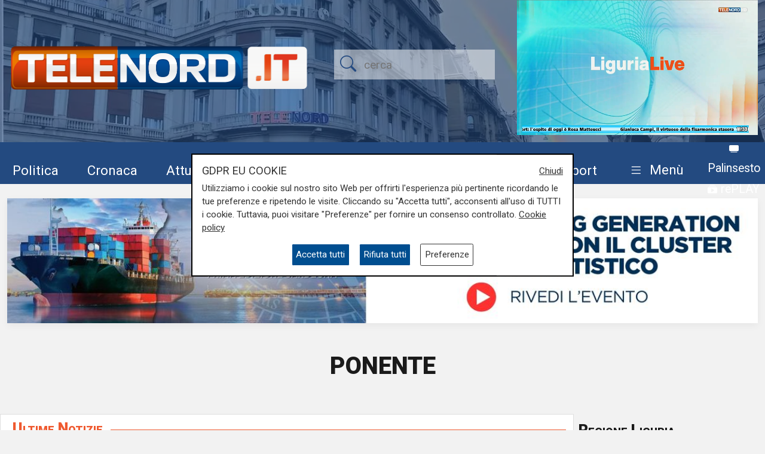

--- FILE ---
content_type: text/html; charset=UTF-8
request_url: https://telenord.it/tags/ponente
body_size: 15331
content:
<!doctype html>
<html lang="it">

<head>
  <meta charset="utf-8">
  <meta name="viewport" content="width=device-width, initial-scale=1, shrink-to-fit=no">
  <meta name="description" content="Tutti gli articoli con tag ponente">
  <meta name="author" content="TELENORD">
  <meta name="theme-color" content="currentcolor">
  <meta name="publisher" content="Telenord">
  <meta http-equiv="X-DNS-Prefetch-Control" content="on" />
  <meta http-equiv="Content-Language" content="it" />

  <title>Notizie di ponente - Telenord.it</title>

    
    <link rel="canonical" href="https://telenord.it/tags/ponente" />

    <meta property="og:url" content="https://telenord.it/img/fb_telenord.jpg"/><meta property="og:type" content="article"/><meta property="og:title" content="Notizie di ponente"/><meta property="og:description" content="Tutti gli articoli con tag ponente"/><meta property="og:site_name" content="Telenord"/>
  <!--link href="https://cdn.jsdelivr.net/npm/bootstrap@5.1.3/dist/css/bootstrap.min.css" rel="stylesheet" integrity="sha384-1BmE4kWBq78iYhFldvKuhfTAU6auU8tT94WrHftjDbrCEXSU1oBoqyl2QvZ6jIW3" crossorigin="anonymous" -->

  <link rel="shortcut icon" href="/favicon.png">

  

  <script>
    // Define dataLayer and the gtag function.
    window.dataLayer = window.dataLayer || [];

    function gtag() {
      dataLayer.push(arguments);
    }

    gtag('consent', 'default', {
      'ad_storage': 'denied',
      'analytics_storage': 'denied',
      'ad_user_data': 'denied',
      'ad_personalization': 'denied'
    });
  </script>

  
  <!-- Global site tag (gtag.js) - Google Analytics -->
  <!--<script async src="https://www.googletagmanager.com/gtag/js?id=UA-114349870-1"></script>-->

  <!-- Google Tag Manager -->
  <script>
    (function (w, d, s, l, i) {
      w[l] = w[l] || [];
      w[l].push({
        'gtm.start': new Date().getTime(),
        event: 'gtm.js'
      });
      var f = d.getElementsByTagName(s)[0],
        j = d.createElement(s),
        dl = l != 'dataLayer' ? '&l=' + l : '';
      j.async = true;
      j.src =
        'https://www.googletagmanager.com/gtm.js?id=' + i + dl;
      f.parentNode.insertBefore(j, f);
    })(window, document, 'script', 'dataLayer', 'GTM-N8LJX24');
  </script>
  <!-- End Google Tag Manager -->

  
  <link href="https://telenord.it/css/bootstrap.min.css?v=5.1.3" rel="stylesheet" />
  <script src="https://www.google.com/recaptcha/api.js" async defer></script>
  <style>
    .sticky-top {
      top: 80px !important;
    }

    .nav-item a .fa {
      color: #ffffff;
      font-size: 1.4rem;
    }

    #sticky.fixed {
      position: fixed;
      top: 0;
      width: 100%;
      z-index: 99999;
      height: 70px;
    }

    #sticky.fixed ul li {
      padding-top: 10px;
      padding-right: 10px;
    }

    #sticky.fixed ul li a,
    #sticky.fixed ul li a .fa {
      font-size: 1.1rem;
    }

    #topmenubar,
    #sticky {
      background-color: #234A80;
      height: 70px;
    }

    #topheader {
      height: 230px;
    }

    /*
#tempo > div{margin-top:-5px;}
#tempo .current-temp {
  font-size: 18px !important;
}
*/
    .megamenu {
      position: static
    }

    .megamenu .dropdown-menu {
      border: none;
      width: 100%;
      z-index: 9999;
    }

    .le-opinioni h4 {
      font-family: "Roboto Slab";
      font-size: 1.2rem;
    }

    .bg-ll .tags>span.text-small {
      color: #fff !important;
    }

    @media (min-width: 576px) and (max-width: 767.98px) {

      h1 {
        font-size: 2rem
      }

      .btn-default {
        background-color: #dfdfdf;
        border: 1px solid #acacac;
        border-radius: 20px;
      }

      a.btn-default:hover {
        background-color: var(--blu) !important;
        color: var(--white) !important;
      }

      .btn-default.active {
        background-color: var(--blu);
        border: 1px solid var(--white);
        color: var(--white);
        border-radius: 20px;
      }

    }

    @media (min-width: 800px) {

      #overlay .modal-dialog {
        max-width: 800px !important;
      }

    }

    .chef-per-passione .titolo-articolo {
      font-size: 1.4em !important;
      font-weight: 900;
    }

    .megamenu .dropdown-toggle::after {
      display: none;
    }

    .weather-icon {
      width: auto;
      height: 50px;
    }

    .location {
      color: #ffffff;
      font-size: 0.85em;
    }

    .temp {
      color: #ffffff;
      font-size: 1em;
    }

    .card-img2 {
      height: 280px;
      width: 100%;
      object-fit: cover;
    }

    .icon-over2 {
      position: absolute;
      top: 38%;
      left: 44%;
    }

    .text-white.titolo-cat::after {
      background-color: #fff !important;
    }

    .transport .titolo-cat {
      font-size: 1.2rem !important
    }

    #contenuto .titolo-shipping::after {
      margin-right: -48% !important;
    }
  </style>

  
</head>

<body class="pagina-categoria" onunload="cks()">

    <!-- Google Tag Manager (noscript) -->
    <noscript><iframe src="https://www.googletagmanager.com/ns.html?id=GTM-N8LJX24" height="0" width="0"
        style="display:none;visibility:hidden"></iframe></noscript>
    <!-- End Google Tag Manager (noscript) -->


    <header class="blog-header"
  style="background:url('https://telenord.it/img/telenord-hd-1.webp') no-repeat center 60%;background-size:cover;">

  <div class="container-fluid" style="background-color: rgba(35, 74, 128, 0.6)">

        <div class="container px-0 " id="topheader">
      <div class="row">
        <div class="col-5 my-auto">
          <a href="/"> <img src="https://telenord.it/img/logo-telenord_it-2.png" class="img-fluid"></a>
        </div>
        <div class="col-3 my-auto">
          <form action="/cerca" method="POST">
             <input type="hidden" value="657952e0bd7b730e8f413fa0bb62feca80ed50a1425ebcd086e28e7dbe1e15279028d56a3c38f2153df0005ffa3e82aacd3035fa00f0e9de816585b8ad3c9d63" name="_csrfToken">
            <div class="input-icons text-center">
              <i class="bi-search py-1 icon"></i>
              <input type="text" name="cosa" id="field-search" placeholder="cerca">
            </div>
          </form>
        </div>
                  <div id="ds" class="col-4 m-0 d-none ">

            

<video id="videojs" class="video-js vjs-fluid vjs-default-skin vjs-big-play-centered" controls preload="auto" autoplay muted fluid="true" >
<source src="https://64b16f23efbee.streamlock.net:443/telenord/telenord/playlist.m3u8" type="application/x-mpegURL">
    <p class="vjs-no-js">
  To view this video please enable JavaScript, and consider upgrading to a web browser that
  <a href="https://videojs.com/html5-video-support/" target="_blank">supports HTML5 video</a>
 </p>
</video>
<script src="https://telenord.it/js/video.min.js"></script>
<script type="text/javascript">var player = videojs('videojs');</script>


          </div>
              </div>
    </div>


    <div class="row mt-2" id="topmenubar">
      <div class="col-12" id="sticky">
        <div class="container px-0 h-100">
          <div class="row h-100">
            <div class="col-md-12">
              <nav class="navbar navbar-expand-md menu py-0 h-100">
                <div class="w-100">
                  <ul class="navbar-nav ">

                    <li class="nav-item my-auto">
                      <a class="btn btn-sm" href="/politica/" title="Vai agli articoli di Politica">Politica</a>
                    </li>

                    <li class="nav-item my-auto">
                      <a class="btn btn-sm" href="/cronaca/" title="Vai agli articoli di Cronaca">Cronaca</a>
                    </li>

                    <li class="nav-item my-auto">
                      <a class="btn btn-sm" href="/attualita/" title="Vai agli articoli di Attualità">Attualità</a>
                    </li>



                    <li class="nav-item my-auto">
                      <a class="btn btn-sm" href="/sport/" title="Vai agli articoli dello Sport">Sport</a>
                    </li>

                    <li class="nav-item my-auto">
                      <a class="btn btn-sm" href="/salute/" title="Vai agli articoli di Salute">Salute</a>
                    </li>

                    <li class="nav-item my-auto">
                      <a class="btn btn-sm" href="/cultura-e-spettacolo/"
                        title="Vai agli articoli di Cultura">Cultura</a>
                    </li>

                    <li class="nav-item my-auto">
                      <a class="btn btn-sm" href="/economia/" title="Vai agli articoli di Economia">Economia</a>
                    </li>

                    <li class="nav-item my-auto">
                      <a class="btn btn-sm" href="/transport/" title="Vai agli articoli di Transport">Transport</a>
                    </li>

                    <li class="nav-item dropdown megamenu my-auto">

                      <a href="#" class="btn btn-sm dropdown-toggle" role="button" data-bs-toggle="dropdown"
                        id="menuprogrammi" aria-expanded="false">
                        <span class="navbar-toggler-icon bi-list"></span>
                        <span class="text-white">Menù</span>
                      </a>

                      <div class="dropdown-menu p-3" aria-labelledby="menuprogrammi">

                        <div class="row">
                          <div class="col-12">
                            <p class="titolo-menu h5 fw-bold">Programmi</p>
                          </div>

                          <div class="col-12">
                            <div class="row">
                              <div class="col-md-3 col-12">
                                                                    <p class="my-3"><a href="/tgn-calcio"
                                        style="color:var(--nero);font-size:1rem">TGN Calcio</a></p>
                                                                        <p class="my-3"><a href="/derby-del-lunedi"
                                        style="color:var(--nero);font-size:1rem">Derby del lunedì</a></p>
                                                                        <p class="my-3"><a href="/forever-samp"
                                        style="color:var(--nero);font-size:1rem">Forever Samp</a></p>
                                                                        <p class="my-3"><a href="/we-are-genoa"
                                        style="color:var(--nero);font-size:1rem">We are Genoa</a></p>
                                                                        <p class="my-3"><a href="/green-energy-circular-economy"
                                        style="color:var(--nero);font-size:1rem">Energia & Ecosostenibilità</a></p>
                                                                        <p class="my-3"><a href="/incontri-genova-italia"
                                        style="color:var(--nero);font-size:1rem">Incontri Genova Italia</a></p>
                                                                        </div>
                                    <div class="col-md-3 col-12">
                                                                          <p class="my-3"><a href="/liguria-live"
                                        style="color:var(--nero);font-size:1rem">Liguria Live</a></p>
                                                                        <p class="my-3"><a href="/close-up"
                                        style="color:var(--nero);font-size:1rem">Close UP</a></p>
                                                                        <p class="my-3"><a href="/salute-sanita"
                                        style="color:var(--nero);font-size:1rem">Salute Sanità</a></p>
                                                                        <p class="my-3"><a href="/tiro-incrociato"
                                        style="color:var(--nero);font-size:1rem">Tiro Incrociato</a></p>
                                                                        <p class="my-3"><a href="/tgn"
                                        style="color:var(--nero);font-size:1rem">TGN</a></p>
                                                                        <p class="my-3"><a href="/tgn-today"
                                        style="color:var(--nero);font-size:1rem">TGN Today</a></p>
                                                                        </div>
                                    <div class="col-md-3 col-12">
                                                                          <p class="my-3"><a href="/transport-tv"
                                        style="color:var(--nero);font-size:1rem">Transport TV</a></p>
                                                                        <p class="my-3"><a href="/focus-cultura"
                                        style="color:var(--nero);font-size:1rem">Focus Cultura</a></p>
                                                                        <p class="my-3"><a href="/primo-piano"
                                        style="color:var(--nero);font-size:1rem">Primo Piano</a></p>
                                                                        <p class="my-3"><a href="/il-salotto-di-telenord"
                                        style="color:var(--nero);font-size:1rem">Il salotto di Telenord</a></p>
                                                                        <p class="my-3"><a href="/radar"
                                        style="color:var(--nero);font-size:1rem">Radar</a></p>
                                                                        <p class="my-3"><a href="/benvenuti-in-liguria"
                                        style="color:var(--nero);font-size:1rem">Benvenuti in Liguria</a></p>
                                                                        </div>
                                    <div class="col-md-3 col-12">
                                                                          <p class="my-3"><a href="/scignoria"
                                        style="color:var(--nero);font-size:1rem">Scignoria!</a></p>
                                                                        <p class="my-3"><a href="/agenda-liguria"
                                        style="color:var(--nero);font-size:1rem">Agenda Liguria</a></p>
                                                                        <p class="my-3"><a href="/live"
                                        style="color:var(--nero);font-size:1rem">Live</a></p>
                                                                  </div>
                            </div>
                            <div class="row">
                              <div class="col-md-3 col-12">
                                <p>
                                  <a style="color:#D63C0D;font-size:1rem;" href="/palinsesto/"
                                    title="Il palinsesto della settimana">Palinsesto</a>
                                </p>
                              </div>
                              <div class="col-auto">
                                <p>
                                  <a style="color:#D63C0D;font-size:1rem;" href="/programmi/"
                                    title="I programmi della settimana">Guarda i programmi della settimana</a>
                                </p>
                              </div>
                            </div>

                          </div>
                        </div>

                        <div class="row mt-3">

                          <div class="col-12">
                            <p class="titolo-menu h5 fw-bold">Speciali</p>
                          </div>

                          <div class="col-12">

                            <div class="row">
                              <div class="col-md-3 col-12">
                                                                      <p class="my-3"><a href="/genova-meravigliosa"
                                          style="color:var(--nero);font-size:1rem">Genova Meravigliosa</a></p>
                                                                            <p class="my-3"><a href="/sea-green-liguria"
                                          style="color:var(--nero);font-size:1rem">Sea&Green Liguria</a></p>
                                                                            <p class="my-3"><a href="/botteghe-storiche"
                                          style="color:var(--nero);font-size:1rem">Botteghe storiche</a></p>
                                                                            <p class="my-3"><a href="/istituzioni-on-demand"
                                          style="color:var(--nero);font-size:1rem">Istituzioni on demand</a></p>
                                                                            </div>
                                      <div class="col-md-3 col-12">
                                                                              <p class="my-3"><a href="/sanita-in-liguria"
                                          style="color:var(--nero);font-size:1rem">Sanità in Liguria</a></p>
                                                                            <p class="my-3"><a href="/liguria-point"
                                          style="color:var(--nero);font-size:1rem">Liguria Point</a></p>
                                                                            <p class="my-3"><a href="/incontri-in-blu"
                                          style="color:var(--nero);font-size:1rem">Incontri in Blu</a></p>
                                                                            <p class="my-3"><a href="/premio-nazionale-telenord-gianni-di-marzio"
                                          style="color:var(--nero);font-size:1rem">Premio Nazionale Telenord-Gianni Di Marzio</a></p>
                                                                            </div>
                                      <div class="col-md-3 col-12">
                                                                              <p class="my-3"><a href="/portofino-days"
                                          style="color:var(--nero);font-size:1rem">Portofino Days</a></p>
                                                                            <p class="my-3"><a href="/expo-osaka-la-liguria"
                                          style="color:var(--nero);font-size:1rem">EXPO Osaka - La Liguria</a></p>
                                                                            <p class="my-3"><a href="/l-economia-dell-entroterra"
                                          style="color:var(--nero);font-size:1rem">L'economia dell'entroterra</a></p>
                                                                            <p class="my-3"><a href="/aidda"
                                          style="color:var(--nero);font-size:1rem">Aidda</a></p>
                                                                            </div>
                                      <div class="col-md-3 col-12">
                                                                              <p class="my-3"><a href="/capodanno-con-telenord"
                                          style="color:var(--nero);font-size:1rem">Capodanno con Telenord</a></p>
                                                                            <p class="my-3"><a href="/portofino-d-autore"
                                          style="color:var(--nero);font-size:1rem">Portofino D'autore</a></p>
                                                                            <p class="my-3"><a href="/incontri-a-palazzo"
                                          style="color:var(--nero);font-size:1rem">Incontri a Palazzo</a></p>
                                                                    </div>
                            </div>
                          </div>
                        </div>


                        <div class="row mt-3">

                          <div class="col-12">
                            <p class="titolo-menu h5 fw-bold">Forum</p>
                          </div>

                          <div class="col-12">

                            <div class="row">
                              <div class="col-md-4 col-12">
                                                                      <p class="my-3"><a href="/shipping-transport-intermodal-forum-3-edizione"
                                          style="color:var(--nero);font-size:1rem">Shipping, Transport & Intermodal 3° edizione</a></p>
                                                                            <p class="my-3"><a href="/forum-salute-sanita-3-edizione"
                                          style="color:var(--nero);font-size:1rem">Salute & Sanità 3° Edizione</a></p>
                                                                            </div>
                                      <div class="col-md-4 col-12">
                                                                              <p class="my-3"><a href="/forum-shipping-transport-intermodal-1-edizione-sardegna"
                                          style="color:var(--nero);font-size:1rem">Shipping, Transport & Intermodal 1° edizione Sardegna</a></p>
                                                                            <p class="my-3"><a href="/forum-ecosostenibilita"
                                          style="color:var(--nero);font-size:1rem">Ecosostenibilità</a></p>
                                                                            </div>
                                      <div class="col-md-4 col-12">
                                                                              <p class="my-3"><a href="/forum-lavoro-e-futuro"
                                          style="color:var(--nero);font-size:1rem">Lavoro e Futuro</a></p>
                                                                    </div>
                            </div>
                          </div>
                        </div>


                      </div>

                    </li>
                    <li class="nav-item" style="margin-top:-8px">
                      <a class="btn btn-sm p-0" href="/palinsesto/" title="Palinsesto della settimana"><svg
                          xmlns="http://www.w3.org/2000/svg" width="16" height="16" fill="currentColor"
                          class="bi bi-tv-fill" viewBox="0 0 16 16">
                          <path
                            d="M2.5 13.5A.5.5 0 0 1 3 13h10a.5.5 0 0 1 0 1H3a.5.5 0 0 1-.5-.5M2 2h12s2 0 2 2v6s0 2-2 2H2s-2 0-2-2V4s0-2 2-2" />
                        </svg> <small>Palinsesto</small></a>
                      <br>
                      <a class="btn btn-sm p-0" href="/programmi/" title="I programmi della settimana"><svg
                          xmlns="http://www.w3.org/2000/svg" width="16" height="16" fill="currentColor"
                          class="bi bi-collection-play-fill" viewBox="0 0 16 16">
                          <path
                            d="M2.5 3.5a.5.5 0 0 1 0-1h11a.5.5 0 0 1 0 1zm2-2a.5.5 0 0 1 0-1h7a.5.5 0 0 1 0 1zM0 13a1.5 1.5 0 0 0 1.5 1.5h13A1.5 1.5 0 0 0 16 13V6a1.5 1.5 0 0 0-1.5-1.5h-13A1.5 1.5 0 0 0 0 6zm6.258-6.437a.5.5 0 0 1 .507.013l4 2.5a.5.5 0 0 1 0 .848l-4 2.5A.5.5 0 0 1 6 12V7a.5.5 0 0 1 .258-.437" />
                        </svg> <small>rePLAY</small></a>
                    </li>
                  </ul>
                </div>
              </nav>
            </div>



          </div>
        </div>
      </div>

    </div>

</header>
  <main role="main" class="mb-5 mt-0 mt-md-4" id="main-container">
    <div class="container">

  <div class="mb-3" style="z-index:1;position:relative;">
 
  <div class="text-center  ">
          <a style='cursor:pointer;' class='click-foto bnr_check ' data-bid='2251' data-banner='https://telenord.it/forum-shipping-transport-intermodal-1-edizione-sardegna'  href='https://telenord.it/forum-shipping-transport-intermodal-1-edizione-sardegna' id='Shipping, Transport &amp; Intermodal 1° edizione Sardegna' title='Shipping, Transport &amp; Intermodal 1° edizione Sardegna' target="_blank">

        <img width='100%' id="b1-2251" class='img-banner img-fluid box-shadow lazy-img update-view' alt='Shipping, Transport & Intermodal 1° edizione Sardegna'  src='https://telenord.it/img/uploads/foto/BANNER_CAGLIARI_1200X200.jpg' data-banner='2251'>

        
      </a>

      </div>
</div>

  <div class="row justify-content-center my-5">
    <div class="col-auto">
      <h1 class="fw-bold font-weight-bold">PONENTE</h1>
    </div>
  </div>

  <div class="row">

    <div class="col-md-8 col-lg-9">

      

<div id="primo_piano">
  <div class="row bg-white bordered mb-3" >

    <div class="col-md-12">
      
        <h1 class="titolo titolo-cat p-2 text-orange">Ultime Notizie</h1>

      
    </div>

  <div class="col-md-8">


     
       <a href="/cetacei-avvistati-87-esemplari-nelle-acque-di-ponente-area-sempre-piu-idonea-a-riproduzione-98276">
           <img src="https://telenord.it/img/uploads/2025/12/articolo-98276/thumbs/x300_capodoglio.png"  style="height:400px;width:100%;object-fit:cover;object-position:50% 100%" alt="Cetacei: avvistati 87 esemplari nelle acque di Ponente, area sempre più idonea a riproduzione" >
       </a>

     

     <div class="tags pt-2">
          <span class="text-orange fw-bold font-weight-bold"> Avvistamenti</span>
          </div>

    <h2 class="pt-0 titolo-primo-piano">
      <a href="/cetacei-avvistati-87-esemplari-nelle-acque-di-ponente-area-sempre-piu-idonea-a-riproduzione-98276" title="Leggi l'articolo: ">Cetacei: avvistati 87 esemplari nelle acque di Ponente, area sempre più idonea a riproduzione</a>
    </h2>

    <p class="data mt-1 text-end">29/12/2025<br>
    di R.C.</p>


</div>
<div class="col-md-4">

<div class="pp-img">
<a href="/genova-incidente-a-pra-perde-la-vita-un-motociclista-96401" >
<img class="card-img lazy-img" src="" width="230" height="160" data-src="https://telenord.it/img/uploads/2025/11/articolo-96401/thumbs/230_ambulanza__1_.jpg" style="height:160px;width:100%;object-fit:cover;" alt="Genova, incidente mortale a Pra’: perde la vita un motociclista">
</a>
</div>

<div class="pp-body py-2 px-2 mb-3">
<div class="tags">
<span class="font-weight-bold text-small"> La tragedia</span>
</div>

<h2 class=""  style="font-size:1.2rem">
<a class="" href="/genova-incidente-a-pra-perde-la-vita-un-motociclista-96401">
Genova, incidente mortale a Pra’: perde la vita un motociclista</a>
</h2>
<p class="data mt-1 text-end">11/11/2025<br>
di R.C.</p>

</div>


<div class="pp-img">
<a href="/armo-cantarana-il-nuovo-tracciato-che-cambiera-il-volto-del-ponente-ligure-91574" >
<img class="card-img lazy-img" src="" width="230" height="160" data-src="https://telenord.it/img/uploads/2025/07/articolo-91574/thumbs/230_VALLEARROSCJA.jpg" style="height:160px;width:100%;object-fit:cover;" alt="Armo-Cantarana: il nuovo tracciato che cambierà il volto del Ponente ligure">
</a>
</div>

<div class="pp-body py-2 px-2 mb-3">
<div class="tags">
<span class="font-weight-bold text-small"> Svolta</span>
</div>

<h2 class=""  style="font-size:1.2rem">
<a class="" href="/armo-cantarana-il-nuovo-tracciato-che-cambiera-il-volto-del-ponente-ligure-91574">
Armo-Cantarana: il nuovo tracciato che cambierà il volto del Ponente ligure</a>
</h2>
<p class="data mt-1 text-end">10/07/2025<br>
di R.S.</p>

</div>


</div>

</div>



</div>

<div class="row bn">
        <div class="col-md-6">
      
  <div class="text-center  ">
          <a style='cursor:pointer;' class='click-foto bnr_check ' data-bid='2253' data-banner='https://www.anciliguria.it/newsbox/interreg-marittimo-comitato-di-pilotaggio-del-progetto-comunita-resilienti'  href='https://www.anciliguria.it/newsbox/interreg-marittimo-comitato-di-pilotaggio-del-progetto-comunita-resilienti' id='ANCI Liguria' title='ANCI Liguria' target="_blank">

        <img width='100%' id="b1-2253" class='img-banner img-fluid box-shadow lazy-img update-view' alt='ANCI Liguria'  src='https://telenord.it/img/uploads/foto/Banner_Comunita_resilienti.png' data-banner='2253'>

        
      </a>

      </div>
      </div>
      <div class="col-md-6">
      
  <div class="text-center  ">
          <a style='cursor:pointer;' class='click-foto bnr_check ' data-bid='1787' data-banner='https://www.gemacht.it/'  href='https://www.gemacht.it/' id='Gemacht.it' title='Gemacht.it' target="_blank">

        <img width='100%' id="b1-1787" class='img-banner img-fluid box-shadow lazy-img update-view' alt='Gemacht.it'  src='https://telenord.it/img/uploads/foto/gemacht-banner-bollette-600x100-new.png' data-banner='1787'>

        
      </a>

      </div>
      </div>
      </div>



<div class="row my-3">
  <div class="card">
    <div class="row">
  <div class="col-md-4 col-lg-4 my-2">
    <div class="card singolo h-100 mb-2"  style="border:none" >
  
      
        <a href="/elezioni-il-centrosinistra-conquista-7-municipi-e-ribalta-il-risultato-di-3-anni-fa-89732">
          <img  src="https://telenord.it/img/uploads/2025/05/articolo-89732/thumbs/300_municipi.jpg" class="card-img" alt="Elezioni, il centrosinistra conquista 7 municipi e ribalta il risultato di 3 anni fa" >
        </a>
      
      <div class="card-body py-2 px-3">
        <div class="tags">
                      <span class="text-small"> Risiko</span>
                    </div>
        <h2 class="">
          <a href="/elezioni-il-centrosinistra-conquista-7-municipi-e-ribalta-il-risultato-di-3-anni-fa-89732">
            Elezioni, il centrosinistra conquista 7 municipi e ribalta il risultato di 3 anni fa          </a>
        </h2>
                <p class="data text-end">26/05/2025 <br>
        di Roli      </p>
            </div>

      </div>
  </div>
    <div class="col-md-4 col-lg-4 my-2">
    <div class="card singolo h-100 mb-2"  style="border:none" >
  
      
        <a href="/imperia-ciclopedonale-urbana-conto-alla-rovescia-per-l-inaugurazione-84845">
          <img  src="https://telenord.it/img/uploads/2025/02/articolo-84845/thumbs/300__tn_10_0000959A.jpg" class="card-img" alt="Imperia: ciclopedonale urbana, conto alla rovescia per l&#039;inaugurazione" >
        </a>
      
      <div class="card-body py-2 px-3">
        <div class="tags">
                      <span class="text-small"> Il programma</span>
                    </div>
        <h2 class="">
          <a href="/imperia-ciclopedonale-urbana-conto-alla-rovescia-per-l-inaugurazione-84845">
            Imperia: ciclopedonale urbana, conto alla rovescia per l&#039;inaugurazione          </a>
        </h2>
                <p class="data text-end">19/02/2025 <br>
        di Stefano Rissetto      </p>
            </div>

      </div>
  </div>
    <div class="col-md-4 col-lg-4 my-2">
    <div class="card singolo h-100 mb-2"  style="border:none" >
  
      
        <a href="/maltempo-in-liguria-emanata-l-allerta-rossa-sul-levante-genova-va-in-arancione-83530">
          <img  src="https://telenord.it/img/uploads/2025/01/articolo-83530/thumbs/300_allerta_rossa_ok.jpg" class="card-img" alt="Liguria, peggioramento meteo: allerta rossa sul Levante, Genova in arancione. Genoa-Monza si gioca" >
        </a>
      
      <div class="card-body py-2 px-3">
        <div class="tags">
                      <span class="text-small"> Allerta Meteo</span>
                    </div>
        <h2 class="">
          <a href="/maltempo-in-liguria-emanata-l-allerta-rossa-sul-levante-genova-va-in-arancione-83530">
            Liguria, peggioramento meteo: allerta rossa sul Levante, Genova in arancione. Genoa-Monza si gioca          </a>
        </h2>
                <p class="data text-end">27/01/2025 <br>
        di M.C.      </p>
            </div>

      </div>
  </div>
      </div>
  </div>
</div>

<div class="row bn">
        <div class="col-md-6">
      
  <div class="text-center  ">
          <a style='cursor:pointer;' class='click-foto bnr_check ' data-bid='2243' data-banner='http://www.banca-occhi-lions.it/'  href='http://www.banca-occhi-lions.it/' id='Banca Occhi Lions' title='Banca Occhi Lions' target="_blank">

        <img width='100%' id="b1-2243" class='img-banner img-fluid box-shadow lazy-img update-view' alt='Banca Occhi Lions'  src='https://telenord.it/img/uploads/foto/banner_600_x_100.jpg' data-banner='2243'>

        
      </a>

      </div>
      </div>
      <div class="col-md-6">
      
  <div class="text-center  ">
          <a style='cursor:pointer;' class='click-foto bnr_check ' data-bid='1788' data-banner='https://facileisolare.it/'  href='https://facileisolare.it/' id='Facileisolare.it' title='Facileisolare.it' target="_blank">

        <img width='100%' id="b1-1788" class='img-banner img-fluid box-shadow lazy-img update-view' alt='Facileisolare.it'  src='https://telenord.it/img/uploads/foto/gemacht-banner-muffa-600x100-new.png' data-banner='1788'>

        
      </a>

      </div>
      </div>
      </div>


<div class="row my-3">
    <div class="card">
      <div class="row">
    <div class="col-md-4 col-lg-4 my-2">
    <div class="card singolo h-100 mb-2"  style="border:none" >
  
      
        <a href="/liguria-giornata-i-tra-nubi-e-timide-schiarite-attesa-qualche-pioggia-sul-levante-83326">
          <img  src="https://telenord.it/img/uploads/2025/01/articolo-83326/thumbs/300_nuvole_schiarite.jpg" class="card-img" alt="Liguria, giornata tra nubi e timide schiarite: attesa qualche pioggia sul Levante" >
        </a>
      
      <div class="card-body py-2 px-3">
        <div class="tags">
                      <span class="text-small"> previsioni</span>
                    </div>
        <h2 class="">
          <a href="/liguria-giornata-i-tra-nubi-e-timide-schiarite-attesa-qualche-pioggia-sul-levante-83326">
            Liguria, giornata tra nubi e timide schiarite: attesa qualche pioggia sul Levante          </a>
        </h2>
                <p class="data text-end">23/01/2025 <br>
        di M.C.       </p>
            </div>

      </div>
  </div>
    <div class="col-md-4 col-lg-4 my-2">
    <div class="card singolo h-100 mb-2"  style="border:none" >
  
      
        <a href="/cieli-sereni-e-freddi-in-liguria-venti-moderati-e-mari-mossi-82982">
          <img  src="https://telenord.it/img/uploads/2025/01/articolo-82982/thumbs/300_portofino_yacht.jpg" class="card-img" alt="Cieli sereni e freddi in Liguria, venti moderati e mari mossi" >
        </a>
      
      <div class="card-body py-2 px-3">
        <div class="tags">
                      <span class="text-small"> previsioni </span>
                    </div>
        <h2 class="">
          <a href="/cieli-sereni-e-freddi-in-liguria-venti-moderati-e-mari-mossi-82982">
            Cieli sereni e freddi in Liguria, venti moderati e mari mossi          </a>
        </h2>
                <p class="data text-end">16/01/2025 <br>
        di M.C.       </p>
            </div>

      </div>
  </div>
    <div class="col-md-4 col-lg-4 my-2">
    <div class="card singolo h-100 mb-2"  style="border:none" >
  
      
        <a href="/taggia-ciclopedonale-via-ai-lavori-di-demolizione-e-rifacimento-del-ponte-alla-foce-dell-argentina-82419">
          <img  src="https://telenord.it/img/uploads/2025/01/articolo-82419/thumbs/300__tn_10_00008F1F.jpg" class="card-img" alt="Taggia, ciclopedonale: via ai lavori di demolizione e rifacimento del ponte alla foce dell&#039;Argentina" >
        </a>
      
      <div class="card-body py-2 px-3">
        <div class="tags">
                      <span class="text-small"> Il programma</span>
                    </div>
        <h2 class="">
          <a href="/taggia-ciclopedonale-via-ai-lavori-di-demolizione-e-rifacimento-del-ponte-alla-foce-dell-argentina-82419">
            Taggia, ciclopedonale: via ai lavori di demolizione e rifacimento del ponte alla foce dell&#039;Argentina          </a>
        </h2>
                <p class="data text-end">04/01/2025 <br>
        di Stefano Rissetto      </p>
            </div>

      </div>
  </div>
      </div>
  </div>
</div>

<div class="row bn">
        <div class="col-md-6">
      
  <div class="text-center  ">
          <a style='cursor:pointer;' class='click-foto bnr_check ' data-bid='2205' data-banner='https://heat-pump-day.org/'  href='https://heat-pump-day.org/' id='Assoclima' title='Assoclima' target="_blank">

        <img width='100%' id="b1-2205" class='img-banner img-fluid box-shadow lazy-img update-view' alt='Assoclima'  src='https://telenord.it/img/uploads/foto/Heat_Pump_Day_-_wide.jpg' data-banner='2205'>

        
      </a>

      </div>
      </div>
      <div class="col-md-6">
      
  <div class="text-center  ">
          <a style='cursor:pointer;' class='click-foto bnr_check ' data-bid='2195' data-banner='https://piavemotorigenova.it/'  href='https://piavemotorigenova.it/' id='Piave Motori - Usato' title='Piave Motori - Usato' target="_blank">

        <img width='100%' id="b1-2195" class='img-banner img-fluid box-shadow lazy-img update-view' alt='Piave Motori - Usato'  src='https://telenord.it/img/uploads/foto/telenord_1200x200_usato.png' data-banner='2195'>

        
      </a>

      </div>
      </div>
      </div>


<div class="row my-3">
    <div class="card">
      <div class="row">
    <div class="col-md-4 col-lg-4 my-2">
    <div class="card singolo h-100 mb-2"  style="border:none" >
  
      
        <a href="/genova-continua-la-rimozione-dei-veicoli-abbandonati-nuovi-blitz-nel-ponente-della-citta-81805">
          <img  src="https://telenord.it/img/uploads/2024/12/articolo-81805/thumbs/300_Rimozioni_04.jpg" class="card-img" alt="Genova, continua la rimozione dei veicoli abbandonati: nuovi blitz nel ponente della città" >
        </a>
      
      <div class="card-body py-2 px-3">
        <div class="tags">
                      <span class="text-small"> decoro urbano</span>
                    </div>
        <h2 class="">
          <a href="/genova-continua-la-rimozione-dei-veicoli-abbandonati-nuovi-blitz-nel-ponente-della-citta-81805">
            Genova, continua la rimozione dei veicoli abbandonati: nuovi blitz nel ponente della città          </a>
        </h2>
                <p class="data text-end">19/12/2024 <br>
        di M.C.      </p>
            </div>

      </div>
  </div>
    <div class="col-md-4 col-lg-4 my-2">
    <div class="card singolo h-100 mb-2"  style="border:none" >
  
      
        <a href="/maltempo-temporali-a-ponente-albenga-allagata-e-ferrovia-bloccata-frana-sulla-a10-a-imperia-77336">
          <img  src="https://telenord.it/img/uploads/2024/09/articolo-77336/thumbs/300_TELENORD_maltempo.jpg" class="card-img" alt="Maltempo, allerta chiusa: vento su Genova, temporali a Ponente, Albenga allagata, ferrovia interrotta per ore, a Imperia riaperta A10 dopo frana" >
        </a>
      
      <div class="card-body py-2 px-3">
        <div class="tags">
                      <span class="text-small"> Il primo bilancio</span>
                    </div>
        <h2 class="">
          <a href="/maltempo-temporali-a-ponente-albenga-allagata-e-ferrovia-bloccata-frana-sulla-a10-a-imperia-77336">
            Maltempo, allerta chiusa: vento su Genova, temporali a Ponente, Albenga allagata, ferrovia interrotta per ore, a Imperia riaperta A10 dopo frana          </a>
        </h2>
                <p class="data text-end">05/09/2024 <br>
        di Redazione      </p>
            </div>

      </div>
  </div>
    <div class="col-md-4 col-lg-4 my-2">
    <div class="card singolo h-100 mb-2"  style="border:none" >
  
      
        <a href="/ventimiglia-ferrovie-allarme-sindacato-orsa-passeggeri-stipati-come-sardine-sui-treni-del-ponente-76411">
          <img  src="https://telenord.it/img/uploads/2024/08/articolo-76411/thumbs/300__tn_10_00007A06.jpg" class="card-img" alt="Ventimiglia, ferrovie, allarme sindacato Orsa: &quot;Passeggeri stipati come sardine sui treni del Ponente&quot;" >
        </a>
      
      <div class="card-body py-2 px-3">
        <div class="tags">
                      <span class="text-small"> La polemica</span>
                    </div>
        <h2 class="">
          <a href="/ventimiglia-ferrovie-allarme-sindacato-orsa-passeggeri-stipati-come-sardine-sui-treni-del-ponente-76411">
            Ventimiglia, ferrovie, allarme sindacato Orsa: &quot;Passeggeri stipati come sardine sui treni del Ponente&quot;          </a>
        </h2>
                <p class="data text-end">06/08/2024 <br>
        di Redazione      </p>
            </div>

      </div>
  </div>
      </div>
  </div>
</div>

<div class="row bn">
        <div class="col-md-6">
      
  <div class="text-center  ">
          <a style='cursor:pointer;' class='click-foto bnr_check ' data-bid='2230' data-banner='https://www.tendesrl.it/'  href='https://www.tendesrl.it/' id='Velaria' title='Velaria' target="_blank">

        <img width='100%' id="b1-2230" class='img-banner img-fluid box-shadow lazy-img update-view' alt='Velaria'  src='https://telenord.it/img/uploads/foto/ezgif-725f72ccff0a9aac.gif' data-banner='2230'>

        
      </a>

      </div>
      </div>
      <div class="col-md-6">
            </div>
      </div>


<div class="row my-3">
    <div class="card">
      <div class="row">
    <div class="col-md-4 col-lg-4 my-2">
    <div class="card singolo h-100 mb-2"  style="border:none" >
  
              <a href="/genova-ponente-paralizzato-traffico-fermo-67945/"  class="bg-image">
          <img src="/img/icon-play-white-64.png" class="icon-over" alt="Guarda il video"/>
          <img class="card-img lazy-img" src="" data-src="https://telenord.it/img/uploads/2024/02/articolo-67945/thumbs/300__tn_10_00005A35.jpg"  alt="Genova: Ponente paralizzato, traffico fermo">
        </a>
      
      <div class="card-body py-2 px-3">
        <div class="tags">
                      <span class="text-small"> La dinamica</span>
                    </div>
        <h2 class="">
          <a href="/genova-ponente-paralizzato-traffico-fermo-67945">
            Genova: Ponente paralizzato, traffico fermo          </a>
        </h2>
                <p class="data text-end">12/02/2024 <br>
        di Redazione      </p>
            </div>

      </div>
  </div>
    <div class="col-md-4 col-lg-4 my-2">
    <div class="card singolo h-100 mb-2"  style="border:none" >
  
      
        <a href="/liguria-a10-chiusa-per-incidente-allagamenti-a-ponente-per-il-maltempo-67876">
          <img  src="https://telenord.it/img/uploads/2024/02/articolo-67876/thumbs/300_WhatsApp_Image_2024-02-10_at_10_59_47.jpg" class="card-img" alt="Liguria: A10 chiusa per incidente, allagamenti a Ponente per il maltempo" >
        </a>
      
      <div class="card-body py-2 px-3">
        <div class="tags">
                      <span class="text-small"> La situazione</span>
                    </div>
        <h2 class="">
          <a href="/liguria-a10-chiusa-per-incidente-allagamenti-a-ponente-per-il-maltempo-67876">
            Liguria: A10 chiusa per incidente, allagamenti a Ponente per il maltempo          </a>
        </h2>
                <p class="data text-end">10/02/2024 <br>
        di Redazione      </p>
            </div>

      </div>
  </div>
    <div class="col-md-4 col-lg-4 my-2">
    <div class="card singolo h-100 mb-2"  style="border:none" >
  
              <a href="/genova-in-piena-attivita-i-cantieri-del-nuovo-super-bacino-di-sestri-ponente-65699/"  class="bg-image">
          <img src="/img/icon-play-white-64.png" class="icon-over" alt="Guarda il video"/>
          <img class="card-img lazy-img" src="" data-src="https://telenord.it/img/uploads/2023/12/articolo-65699/thumbs/300__tn_P_10_00005180.jpg"  alt="Genova, in piena attività i cantieri del nuovo Super Bacino di Sestri Ponente">
        </a>
      
      <div class="card-body py-2 px-3">
        <div class="tags">
                      <span class="text-small"> i lavori</span>
                    </div>
        <h2 class="">
          <a href="/genova-in-piena-attivita-i-cantieri-del-nuovo-super-bacino-di-sestri-ponente-65699">
            Genova, in piena attività i cantieri del nuovo Super Bacino di Sestri Ponente          </a>
        </h2>
                <p class="data text-end">19/12/2023 <br>
        di Carlotta Nicoletti      </p>
            </div>

      </div>
  </div>
      </div>
  </div>
</div>

<div class="row bn">
        <div class="col-md-6">
            </div>
      <div class="col-md-6">
            </div>
      </div>


<div class="row my-3">
    <div class="card">
      <div class="row">
    <div class="col-md-4 col-lg-4 my-2">
    <div class="card singolo h-100 mb-2"  style="border:none" >
  
              <a href="/festival-delle-luci-prima-edizione-dal-1-dicembre-al-6-gennaio-tanti-eventi-legati-al-natale-nella-riviera-di-ponente-64941/"  class="bg-image">
          <img src="/img/icon-play-white-64.png" class="icon-over" alt="Guarda il video"/>
          <img class="card-img lazy-img" src="" data-src="https://telenord.it/img/uploads/2023/12/articolo-64941/thumbs/300__tn_10_00004E3B.jpg"  alt="Festival delle luci, prima edizione: dal 1 dicembre al 6 gennaio tanti eventi legati al Natale nella Riviera di Ponente">
        </a>
      
      <div class="card-body py-2 px-3">
        <div class="tags">
                      <span class="text-small"> Il programma</span>
                    </div>
        <h2 class="">
          <a href="/festival-delle-luci-prima-edizione-dal-1-dicembre-al-6-gennaio-tanti-eventi-legati-al-natale-nella-riviera-di-ponente-64941">
            Festival delle luci, prima edizione: dal 1 dicembre al 6 gennaio tanti eventi legati al Natale nella Riviera di Ponente          </a>
        </h2>
                <p class="data text-end">01/12/2023 <br>
        di Redazione      </p>
            </div>

      </div>
  </div>
    <div class="col-md-4 col-lg-4 my-2">
    <div class="card singolo h-100 mb-2"  style="border:none" >
  
      
        <a href="/in-piazza-per-dire-no-all-ampliamento-del-porto-si-blocca-il-ponente-di-genova-55146">
          <img  src="https://telenord.it/img/uploads/2023/03/articolo-55146/thumbs/300_ponente.jpg" class="card-img" alt="In piazza per dire no all&#039;ampliamento del porto: si blocca il Ponente di Genova" >
        </a>
      
      <div class="card-body py-2 px-3">
        <div class="tags">
                      <span class="text-small"> La manifestazione</span>
                    </div>
        <h2 class="">
          <a href="/in-piazza-per-dire-no-all-ampliamento-del-porto-si-blocca-il-ponente-di-genova-55146">
            In piazza per dire no all&#039;ampliamento del porto: si blocca il Ponente di Genova          </a>
        </h2>
                <p class="data text-end">25/03/2023 <br>
        di Anna Li Vigni      </p>
            </div>

      </div>
  </div>
    <div class="col-md-4 col-lg-4 my-2">
    <div class="card singolo h-100 mb-2"  style="border:none" >
  
      
        <a href="/autostrade-cantiere-sulla-varazze-voltri-direzione-genova-7-km-di-coda-54018">
          <img  src="https://telenord.it/img/uploads/2023/02/articolo-54018/thumbs/300_traffico-autostrada-32.jpg" class="card-img" alt="Autostrade, cantiere sulla Varazze-Voltri direzione Genova: 7 km di coda " >
        </a>
      
      <div class="card-body py-2 px-3">
        <div class="tags">
                      <span class="text-small"> i lavori</span>
                    </div>
        <h2 class="">
          <a href="/autostrade-cantiere-sulla-varazze-voltri-direzione-genova-7-km-di-coda-54018">
            Autostrade, cantiere sulla Varazze-Voltri direzione Genova: 7 km di coda           </a>
        </h2>
                <p class="data text-end">12/02/2023 <br>
        di Lorenzo Aluigi      </p>
            </div>

      </div>
  </div>
      </div>
  </div>
</div>

<div class="row bn">
        <div class="col-md-6">
            </div>
      <div class="col-md-6">
            </div>
      </div>


<div class="row my-3">
    <div class="card">
      <div class="row">
      </div>
  </div>
</div>
  <div class="row justify-content-center mt-5">
    <div class="col-auto ">
      <nav>
  <ul class="pagination">
            <li class="page-item disabled"><a class="page-link text-muted" href=""><i class="bi-arrow-left"></i> Precedente</a></li>        <li class="page-item current"><a class="page-link" href="/tags/ponente">1</a></li><li class="page-item"><a class="page-link" href="/tags/ponente?page=2">2</a></li><li class="page-item"><a class="page-link" href="/tags/ponente?page=3">3</a></li><li class="page-item"><a class="page-link" href="/tags/ponente?page=4">4</a></li><li class="page-item"><a class="page-link" href="/tags/ponente?page=5">5</a></li><li class="page-item"><a class="page-link" href="/tags/ponente?page=6">6</a></li>        <li class="page-item"><a class="page-link" href="/tags/ponente?page=2">Successivo <i class="bi-arrow-right"></i></a></li>  </ul>
    </div>
  </div>

    
    </div>

    <div class="col-md-4 col-lg-3">

      <div class="sticky-top">

  
    <div class="row le-opinioni mb-2">
      <p class="titolo titolo-cat p-2 mb-0"><a href="#">Regione Liguria</a></p>
      <div class="col-md-12">
        <script type="text/javascript" src="https://cdn.jsdelivr.net/npm/clappr@latest/dist/clappr.min.js"></script>
        <style>
          #clappr>div {
            width: 100%;
            height: 0;
            padding: 0 0 56.25% 0;
          }
        </style>
        <div id="clappr"></div>
        <script>
          var player = new Clappr.Player({
            source:
              "https://5db313b643fd8.streamlock.net:443/regioneliguria/regioneliguria/playlist.m3u8"
            ,
            parentId: "#clappr",
            width: '100%',
            height: '100%',
            autoPlay: false,
            //gaAccount: 'UA-44332211-1',
            //gaTrackerName: 'MyPlayerInstance'
          });
        </script>
      </div>
    </div>
    <!-- EVIDENZIATO SPORT -->

  
  
    <div class="row mb-1 le-opinioni">
    <a href="https://whatsapp.com/channel/0029VauXB24HVvTUxy2wwk2l">
      <img src="/img/canale_whatsapp.gif" width="100%">
    </a>
  </div>
  
  <div class="row mb-3 le-opinioni">
    <p class="titolo titolo-cat p-2">
      <a class="">Rivivi le puntate</a>
    </p>
      </div>

  
    <div class="card mb-3" id="iscriviti_newsletter">
    <p class="titolo titolo-cat mt-2 mb-2 ps-3 fw-bold"> Iscriviti alla Newsletter</p>
    <form method="POST" action="/newsletter/iscrizione" class="p-3">

       <input type="hidden" value="657952e0bd7b730e8f413fa0bb62feca80ed50a1425ebcd086e28e7dbe1e15279028d56a3c38f2153df0005ffa3e82aacd3035fa00f0e9de816585b8ad3c9d63" name="_csrfToken">


      <div class="form-group mb-2">
        <input type="text" name="nome" class="form-control" placeholder="Nome e Cognome">
      </div>

      <div class="form-group mb-2">
        <input type="email" name="email" class="form-control" placeholder="E-mail" required>
        <div class="invalid-feedback">
          Inserire un indirizzo email valido
        </div>
      </div>

      <div class="row">
        <div class="col">
          <label class="d-block my-2">Iscrizione a: </label>

           
          
            <div class="form-check form-check-inline">
            <label class="form-check-label" for="inlineCheckbox1">
            <input name="liste[]" class="form-check-input" type="checkbox" id="inlineCheckbox1" value="4" checked>
            Transport</label>
          </div>


           
          
            <div class="form-check form-check-inline">
            <label class="form-check-label" for="inlineCheckbox1">
            <input name="liste[]" class="form-check-input" type="checkbox" id="inlineCheckbox1" value="5" checked>
            Il Potere</label>
          </div>


           
          
            <div class="form-check form-check-inline">
            <label class="form-check-label" for="inlineCheckbox1">
            <input name="liste[]" class="form-check-input" type="checkbox" id="inlineCheckbox1" value="6" checked>
            Salute Sanità</label>
          </div>


           
          
            <div class="form-check form-check-inline">
            <label class="form-check-label" for="inlineCheckbox1">
            <input name="liste[]" class="form-check-input" type="checkbox" id="inlineCheckbox1" value="11" checked>
            Forum Energie</label>
          </div>


           
          
            <div class="form-check form-check-inline">
            <label class="form-check-label" for="inlineCheckbox1">
            <input name="liste[]" class="form-check-input" type="checkbox" id="inlineCheckbox1" value="12" checked>
            Ecosostenibilità</label>
          </div>


           
          
            <div class="form-check form-check-inline">
            <label class="form-check-label" for="inlineCheckbox1">
            <input name="liste[]" class="form-check-input" type="checkbox" id="inlineCheckbox1" value="14" checked>
            Focus Cultura</label>
          </div>


          
        </div>
      </div>

      <div class="row mt-2">
        <div class="col">
          <div class="form-check form-check-inline">
            <label class="form-check-label small" for="inlineCheckbox5">
            <input name="privacy" class="form-check-input " type="checkbox" id="inlineCheckbox5" value="1" required>
             Confermo di aver preso visione sull'<a href="/informativa-privacy" title="Informativa Privacy" target="_blank">informativa della privacy</a></label>
            <div class="invalid-feedback">
              Accetta l'informativa della privacy per continuare
            </div>
          </div>
        </div>
      </div>
      <div class="row mt-2">
        <div class="col">
        <div class="g-recaptcha" data-sitekey="6Lcbq74UAAAAAEPXXURLbrXH_h88acRQ7l3E8npV" style="margin-left:-15px;"></div><br>
          <button type="submit" class="btn btn-primary btn-md" >Iscriviti</button>
        </div>
      </div>
    </form>
</div>

</div>
    </div>

  </div>

</div>
  </main><!-- /.container -->

  <div id="tn-top-bar">
  <div class="container">
    <div class="row mb-3">
    <div class="col-12 text-end">
  </div>
</div>
</div>
</div>
<div class="container">

  <div class="row">
    <div class="col-md-3">

      <div class="d-flex justify-content-start align-items-start mb-3">
        <a href="/" title="TELENORD">
          <img src="/assets/images/logo.png" alt="TELENORD" width="180" height="33">
        </a>
      </div>

      <div class="d-flex justify-content-start align-items-start mb-3">

      <a class="btn btn-sm pl-0" href="https://www.youtube.com/@TelenordLiguria" title="Segui Telenord su YouTube" target="_blank">
              <i class="bi-youtube" aria-hidden="true" ></i><span class="d-none">Youtube</span>
          </a>

         <a class="btn btn-sm pl-0" href="https://www.facebook.com/telenordliguria/" title="Segui Telenord su Facebook" target="_blank">
              <i class="bi-facebook" aria-hidden="true" ></i><span class="d-none">Facebook</span>
          </a>

          <a class="btn btn-sm" href="https://twitter.com/telenord" title="Segui Telenord su Twitter" target="_blank">
          <svg xmlns="http://www.w3.org/2000/svg" width="16" height="16" fill="currentColor" class="bi bi-twitter-x" viewBox="0 0 16 16">
  <path d="M12.6.75h2.454l-5.36 6.142L16 15.25h-4.937l-3.867-5.07-4.425 5.07H.316l5.733-6.57L0 .75h5.063l3.495 4.633L12.601.75Zm-.86 13.028h1.36L4.323 2.145H2.865l8.875 11.633Z"/>
</svg><span class="d-none">Twitter</span>
          </a>

          <a class="btn btn-sm" href="https://www.instagram.com/telenord.it" title="Segui Telenord su Instagram" target="_blank">
              <i class="bi-instagram" aria-hidden="true" ></i><span class="d-none">Instagram</span>
          </a>

          <a class="btn btn-sm" href="https://www.linkedin.com/company/telenordsrl/?originalSubdomain=it" title="Segui Telenord su Linkedin" target="_blank">
              <i class="bi-linkedin" aria-hidden="true" ></i><span class="d-none">LinkedIn</span>
          </a>

          <a class="btn btn-sm" href="mailto:pubtelenord@telenord.it"  title="Scrivi a Telenord">
              <i class="bi-envelope" aria-hidden="true" ></i><span class="d-none">Email</span>
          </a>

          <a class="btn btn-sm" href="https://telenord.it/rss"  title="Scopri gli RSS di Telenord" target="_blank">
              <i class="bi-rss" aria-hidden="true" ></i><span class="d-none">RSS</span>
          </a>

          <a class="btn btn-sm" href="/cerca/" title="Cerca un articolo">
            <i class="bi-search" aria-hidden="true"></i><span class="d-none">Cerca</span>
          </a>

          <!--<a class="btn btn-sm" href="#">
              <svg xmlns="http://www.w3.org/2000/svg" width="20" height="20" viewBox="0 0 24 24" fill="none" stroke="currentColor" stroke-width="2" stroke-linecap="round" stroke-linejoin="round" class="mx-3"><circle cx="10.5" cy="10.5" r="7.5"></circle><line x1="21" y1="21" x2="15.8" y2="15.8"></line></svg>
          </a>-->
      </div>

      <div class="x-small">
        © Telenord Srl <br> P.IVA e CF: 00945590107 <br> ISC. REA - GE: 229501 <br> Sede Legale: Via XX Settembre 41/3 <br> 16121 GENOVA<br>
          PEC: <a href="mailto:contabilita@pec.telenord.it" title="Scrivici a contabilita@pec.telenord.it">contabilita@pec.telenord.it</a> <br> Capitale sociale: 343.598,42 euro i.v. <br>
          <a href="mailto:pubtelenord@telenord.it" title="Scrivici a pubtelenord@telenord.it">pubtelenord@telenord.it</a> <br> Tel. 010 5532701
          <br>
          <a href="https://telenord.it/informativa-privacy" class=" " title="Privacy Policy ">Privacy Policy</a>
          <br>
          <a href="https://telenord.it/cookie-policy" class="" title="Cookie Policy ">Cookie Policy</a>
          <br>
          <a href="#" class="" onclick="mostra_popup_gdpr();">Rivedi consenso privacy</a>
        </div>

      <div class="row my-3">
        <div class="col-8 p-0 text-center">
          <small>Scarica l'App di Telenord</small>
        </div>
        <div class="col-4 p-0"></div>
        <div class="col-4 p-0">
          <a class="btn btn-sm a" href="https://apps.apple.com/us/app/telenord/id6444218406" title="Scarica l'app sull'App Store">
            <img src="https://telenord.it/img/appstore.jpg"  width="100" height="30" alt="Scarica l'app sull'App Store">
          </a>
        </div>

        <div class="col-4 p-0">
          <a class="btn btn-sm a" href="https://play.google.com/store/apps/details?id=it.telenord.app" title="Scarica l'app su Google Play">
            <img src="https://telenord.it/img/googleplay.jpg" width="100" height="30" alt="Scarica l'app su Google Play">
          </a>
        </div>

      </div>

    </div>
    <div class="col-md-9">


      <div class="row mt-5 d-none">
        <div class="col-md-12">

           <ul class="d-flex flex-column flex-wrap list-unstyled" style="height:55px;">
             <li class="item">
               <a class="btn btn-xs px-0" href="/attualita/" title="Vai agli articoli di Attualità">Attualità</a>
             </li>

             <li class="item">
               <a class="btn btn-xs px-0" href="/politica/" title="Vai agli articoli di Politica">Politica</a>
             </li>

             <li class="item">
               <a class="btn btn-xs px-0" href="/sport/" title="Vai agli articoli dello Sport">Sport</a>
             </li>

             <li class="item">
               <a class="btn btn-xs px-0" href="/salute-sanita/" title="Vai agli articoli di Salute">Salute</a>
             </li>

             <li class="item">
               <a class="btn btn-xs px-0" href="/cultura-e-spettacolo/" title="Vai agli articoli di Cultura">Cultura</a>
             </li>

             <li class="item">
               <a class="btn btn-xs px-0" href="/economia/" title="Vai agli articoli di Economia">Economia</a>
             </li>

             <li class="item">
               <a class="btn btn-xs px-0" href="/transport/" title="Vai agli articoli di Transport">Transport</a>
             </li>

             <li class="item">
               <a class="btn btn-xs px-0" href="/pnrr/" title="Vai agli articoli sul Pnrr">Pnrr</a>
             </li>
           </ul>
        </div>
      </div>

      <div class="row mt-3">
        <div class="col-md-12">
          <p class="h5">Programmi</p>
           <ul class="d-flex flex-column flex-wrap items list-unstyled">

                  <li class="item">
                    <a class="btn btn-xs px-0" href="/agenda-liguria/" title="Guarda in streaming le repliche di Agenda Liguria">Agenda Liguria</a>
                   </li>
                   <li class="item">
                    <a class="btn btn-xs px-0" href="/benvenuti-in-liguria/" title="Guarda in streaming le repliche di Benvenuti in Liguria">Benvenuti in Liguria</a>
                   </li>
                   <li class="item">
                    <a class="btn btn-xs px-0" href="/close-up/" title="Guarda in streaming le repliche di Close UP">Close UP</a>
                   </li>
                   <li class="item">
                    <a class="btn btn-xs px-0" href="/derby-del-lunedi/" title="Guarda in streaming le repliche di Derby del lunedì">Derby del lunedì</a>
                   </li>
                   <li class="item">
                    <a class="btn btn-xs px-0" href="/green-energy-circular-economy/" title="Guarda in streaming le repliche di Energia & Ecosostenibilità">Energia & Ecosostenibilità</a>
                   </li>
                   <li class="item">
                    <a class="btn btn-xs px-0" href="/focus-cultura/" title="Guarda in streaming le repliche di Focus Cultura">Focus Cultura</a>
                   </li>
                   <li class="item">
                    <a class="btn btn-xs px-0" href="/forever-samp/" title="Guarda in streaming le repliche di Forever Samp">Forever Samp</a>
                   </li>
                   <li class="item">
                    <a class="btn btn-xs px-0" href="/il-salotto-di-telenord/" title="Guarda in streaming le repliche di Il salotto di Telenord">Il salotto di Telenord</a>
                   </li>
                   <li class="item">
                    <a class="btn btn-xs px-0" href="/incontri-genova-italia/" title="Guarda in streaming le repliche di Incontri Genova Italia">Incontri Genova Italia</a>
                   </li>
                   <li class="item">
                    <a class="btn btn-xs px-0" href="/liguria-live/" title="Guarda in streaming le repliche di Liguria Live">Liguria Live</a>
                   </li>
                   <li class="item">
                    <a class="btn btn-xs px-0" href="/live/" title="Guarda in streaming le repliche di Live">Live</a>
                   </li>
                   <li class="item">
                    <a class="btn btn-xs px-0" href="/primo-piano/" title="Guarda in streaming le repliche di Primo Piano">Primo Piano</a>
                   </li>
                   <li class="item">
                    <a class="btn btn-xs px-0" href="/radar/" title="Guarda in streaming le repliche di Radar">Radar</a>
                   </li>
                   <li class="item">
                    <a class="btn btn-xs px-0" href="/salute-sanita/" title="Guarda in streaming le repliche di Salute Sanità">Salute Sanità</a>
                   </li>
                   <li class="item">
                    <a class="btn btn-xs px-0" href="/scignoria/" title="Guarda in streaming le repliche di Scignoria!">Scignoria!</a>
                   </li>
                   <li class="item">
                    <a class="btn btn-xs px-0" href="/tgn/" title="Guarda in streaming le repliche di TGN">TGN</a>
                   </li>
                   <li class="item">
                    <a class="btn btn-xs px-0" href="/tgn-calcio/" title="Guarda in streaming le repliche di TGN Calcio">TGN Calcio</a>
                   </li>
                   <li class="item">
                    <a class="btn btn-xs px-0" href="/tgn-today/" title="Guarda in streaming le repliche di TGN Today">TGN Today</a>
                   </li>
                   <li class="item">
                    <a class="btn btn-xs px-0" href="/tiro-incrociato/" title="Guarda in streaming le repliche di Tiro Incrociato">Tiro Incrociato</a>
                   </li>
                   <li class="item">
                    <a class="btn btn-xs px-0" href="/transport-tv/" title="Guarda in streaming le repliche di Transport TV">Transport TV</a>
                   </li>
                   <li class="item">
                    <a class="btn btn-xs px-0" href="/we-are-genoa/" title="Guarda in streaming le repliche di We are Genoa">We are Genoa</a>
                   </li>
                     </ul>
        </div>
      </div>

      <div class="row mt-3">
        <div class="col-md-12">
          <p class="h5">Speciali</p>
           <ul class="d-flex flex-column flex-wrap items list-unstyled">

                     <li class="item">
              <a class="btn btn-xs px-0" href="/aidda/" title="Aidda">Aidda</a>
            </li>
                      <li class="item">
              <a class="btn btn-xs px-0" href="/botteghe-storiche/" title="Botteghe storiche">Botteghe storiche</a>
            </li>
                      <li class="item">
              <a class="btn btn-xs px-0" href="/capodanno-con-telenord/" title="Capodanno con Telenord">Capodanno con Telenord</a>
            </li>
                      <li class="item">
              <a class="btn btn-xs px-0" href="/expo-osaka-la-liguria/" title="EXPO Osaka - La Liguria">EXPO Osaka - La Liguria</a>
            </li>
                      <li class="item">
              <a class="btn btn-xs px-0" href="/genova-meravigliosa/" title="Genova Meravigliosa">Genova Meravigliosa</a>
            </li>
                      <li class="item">
              <a class="btn btn-xs px-0" href="/incontri-a-palazzo/" title="Incontri a Palazzo">Incontri a Palazzo</a>
            </li>
                      <li class="item">
              <a class="btn btn-xs px-0" href="/incontri-in-blu/" title="Incontri in Blu">Incontri in Blu</a>
            </li>
                      <li class="item">
              <a class="btn btn-xs px-0" href="/istituzioni-on-demand/" title="Istituzioni on demand">Istituzioni on demand</a>
            </li>
                      <li class="item">
              <a class="btn btn-xs px-0" href="/l-economia-dell-entroterra/" title="L&#039;economia dell&#039;entroterra">L'economia dell'entroterra</a>
            </li>
                      <li class="item">
              <a class="btn btn-xs px-0" href="/liguria-point/" title="Liguria Point">Liguria Point</a>
            </li>
                      <li class="item">
              <a class="btn btn-xs px-0" href="/portofino-d-autore/" title="Portofino D&#039;autore">Portofino D'autore</a>
            </li>
                      <li class="item">
              <a class="btn btn-xs px-0" href="/portofino-days/" title="Portofino Days">Portofino Days</a>
            </li>
                      <li class="item">
              <a class="btn btn-xs px-0" href="/premio-nazionale-telenord-gianni-di-marzio/" title="Premio Nazionale Telenord-Gianni Di Marzio">Premio Nazionale Telenord-Gianni Di Marzio</a>
            </li>
                      <li class="item">
              <a class="btn btn-xs px-0" href="/sanita-in-liguria/" title="Sanità in Liguria">Sanità in Liguria</a>
            </li>
                      <li class="item">
              <a class="btn btn-xs px-0" href="/sea-green-liguria/" title="Sea&amp;Green Liguria">Sea&Green Liguria</a>
            </li>
                     </ul>
        </div>
      </div>

    </div>
    <span class="x-small text-center">
    Tutti i diritti riservati, vietata la copia anche parziale dei contenuti
    </span>

  </div>


</div>

<footer class="blog-footer">
  <div class="container">
  <div class="row">
    <div class="col-md-12 text-center">
      <span>
      <a href="#" class="small">
        <i class="bi-chevron-up"></i> <br> Back to top
      </a>
    </span>
  </div>
    <div class="col-md-12 text-end">
      <span class="x-small text-end">Developed by <a href="https://www.settimolink.it/" >SettimoLink srl</a></span>
    </div>
    </div>
  </div>
</footer>
  <div class="modal fade" id="overlay" tabindex="-1" role="dialog" aria-labelledby="overlayTitle" aria-hidden="true">
    <div class="modal-dialog modal-dialog-centered" role="document">
      <div class="modal-content">
        <button type="button" class="close" data-bs-dismiss="modal" aria-label="Close">
          <span aria-hidden="true" style="font-size:14px;">continua su Telenord.it</span>
        </button>
        <div class="modal-body p-0">
                  </div>
      </div>
    </div>
  </div>


  <div class="modal fade" id="fdg" tabindex="-1" role="dialog" aria-labelledby="fdgTitle" aria-hidden="true">
    <div class="modal-dialog modal-dialog-centered modal-xl" role="document">
      <div class="modal-content">
              </div>
    </div>
  </div>


  <!--link rel="stylesheet" href="https://cdn.jsdelivr.net/npm/bootstrap-icons@1.8.1/font/bootstrap-icons.css" -->
  <link href="https://telenord.it/css/bootstrap-icons.css?v2" rel="stylesheet preload" as="style" />
  <style>
    @font-face {
      font-display: swap;
      font-family: 'bootstrap-icons';
      src: url('https://telenord.it/font/bootstrap-icons.woff') format('woff'),
        url('https://telenord.it/font/bootstrap-icons.woff2') format('woff2');
    }
  </style>

  <link rel="stylesheet" href="https://telenord.it/css/gdpr-cookie.css?v=2.9" />

  <link rel="stylesheet" href="/css/telenord.css?v=2.3"/>  <!--link href="https://unpkg.com/video.js@7/dist/video-js.min.css" rel="stylesheet">
      <link href="https://unpkg.com/silvermine-videojs-quality-selector@1.1.2/dist/css/quality-selector.css" rel="stylesheet" -->

  <style>
.items{
   height: 100px;
}
.item{
   height: 25px;
}
.item a {font-size:80%;}
</style>


  <script src="https://telenord.it/js/jquery-3.4.1.min.js"></script>
  <script src="https://cdn.jsdelivr.net/npm/bootstrap@5.1.3/dist/js/bootstrap.bundle.min.js"
    integrity="sha384-ka7Sk0Gln4gmtz2MlQnikT1wXgYsOg+OMhuP+IlRH9sENBO0LRn5q+8nbTov4+1p"
    crossorigin="anonymous"></script>

  <script src="/js/vendor/lazyload.min.js?v=2"></script>  <script src="https://telenord.it/js/gdpr-cookie.js?v=3.8"></script>
  <script src="https://telenord.it/js/jquery.cookie.js"></script>


  <script>
    function cambioFont(size) {
      $(".testo-articolo").css("font-size", size);
    }

    function cks() {

      var cookie_hp = $.cookie('visible_hp');
      var cookie_pg = $.cookie('visible_pg');

      if (cookie_hp > 40) {
        $.removeCookie('visible_hp');
      }

      if (cookie_pg > 40) {
        $.removeCookie('visible_pg');
      }

    }

    function mostra_popup_gdpr() {
      $.gdprcookie.display();
    }

    $(document).ready(function () {

      $('#ds').removeClass('d-none');
      //$('.blog-header').attr('style',"background:url('https://telenord.it/img/telenord-hd-1.webp') no-repeat center 60%;background-size:cover;");

      $(window).scroll(function () {
        var distanceFromTop = $(document).scrollTop();
        if (distanceFromTop >= $('#topheader').height()) {
          $('#sticky').addClass('fixed');
          $('#tempo').addClass('d-none');
        } else {

          $('#tempo').removeClass('d-none');
          $('#sticky').removeClass('fixed');

        }

      });


      $.gdprcookie.init({
        title: "GDPR EU COOKIE",
        subtitle: "Seleziona i cookies da accettare",
        message: 'Utilizziamo i cookie sul nostro sito Web per offrirti l\'esperienza più pertinente ricordando le tue preferenze e ripetendo le visite. Cliccando su "Accetta tutti", acconsenti all\'uso di TUTTI i cookie. Tuttavia, puoi visitare "Preferenze" per fornire un consenso controllato. <a href="/cookie-policy" style="text-decoration:underline">Cookie policy</a>',
        cookieName: 'telenord',
        delay: 1000,
        expires: 365,
        acceptBtnLabel: 'Accetta tutti',
        rejectBtnLabel: 'Rifiuta tutti',
        closeBtnLabel: 'Chiudi',
        advancedBtnLabel: 'Preferenze',
        acceptReload: false,
        cookieTypes: [{
          type: 'Necessari',
          value: 'essential',
        },
        {
          type: 'Analitici',
          value: 'analytics',
        }
        ]
      });

      $("body").on('gdpr:accept', function () {
        console.log('granted');
        gtag('consent', 'update', {
          'ad_storage': 'granted',
          'analytics_storage': 'granted',
          'ad_user_data ': 'granted',
          'ad_personalization': 'granted'
        });
      });

      $("body").on('gdpr:save', function () {

        if ($.gdprcookie.preference('analytics')) {
          console.log('granted');
          gtag('consent', 'update', {
            'ad_storage': 'granted',
            'analytics_storage': 'granted',
            'ad_user_data ': 'granted',
            'ad_personalization': 'granted'
          });
        }

      });

      if ($.gdprcookie.preference('analytics')) {
        console.log('granted');
        gtag('consent', 'update', {
          'ad_storage': 'granted',
          'analytics_storage': 'granted',
          'ad_user_data ': 'granted',
          'ad_personalization': 'granted'
        });
      }

      var cookie_hp = $.cookie('visible_hp');
      var cookie_pg = $.cookie('visible_pg');

      //$('#overlay').modal('show');
      
      $("button#clickToPlay").css('display', 'none');

      var $video = $("#click"), //jquery-wrapped video element
        mousedown = false;

      $video.click(function () {
        if (this.paused) {
          this.play();
          return false;
        }
        return true;
      });

      $video.on('mousedown', function () {
        mousedown = true;
      });

      $(window).on('mouseup', function () {
        mousedown = false;
      });

      $video.on('play', function () {
        $video.attr('controls', '');
      });

      $video.on('pause', function () {
        if (!mousedown) {
          $video.removeAttr('controls');
        }
      });

      var myLazyLoad = new LazyLoad({
        elements_selector: ".lazy-img",
        load_delay: 300
      });

      $("video").each(function () {
        $(this).attr('controlsList', 'nodownload');
      });

      $(document).on('click', ".click-foto", function (e) {

        e.preventDefault();
        var link = $(this).data('banner');
        var wi = window.open(link, '_blank');
        wi.focus();

        var the_data = {};
        the_data['ip'] = '18.220.232.163';
        the_data['user_agent'] = 'Mozilla/5.0 (Macintosh; Intel Mac OS X 10_15_7) AppleWebKit/537.36 (KHTML, like Gecko) Chrome/131.0.0.0 Safari/537.36; ClaudeBot/1.0; +claudebot@anthropic.com)';
        the_data['banner_id'] = $(this).data('bid');

        if (the_data['banner_id'] > 0) {

          $.ajax({
            url: "/agg-click-ajax/",
            type: "POST",
            data: the_data,
            headers: {
              'X-CSRF-Token': '657952e0bd7b730e8f413fa0bb62feca80ed50a1425ebcd086e28e7dbe1e15279028d56a3c38f2153df0005ffa3e82aacd3035fa00f0e9de816585b8ad3c9d63'
            },
            beforeSend: function (xhr) {
              xhr.setRequestHeader('Content-type', 'application/x-www-form-urlencoded');
            },
            success: function (result) { },
            error: function (e) {
              console.log(e);
            }
          });

        }
      });

      if ($('body').length > 0) {

        // var the_data = {};
        var imgSrcArray = Array();
        $('.update-view').each(function () {

          // 
          if ($(this).is(":visible")) {

            imgSrcArray.push($(this).data('banner'));
            //the_data['banner_id'] = $(this).data('banner');

          }

        });

        if (imgSrcArray.length > 0) {
          $.ajax({
            url: "/agg-viewbn-ajax/",
            type: "POST",
            data: { 'bid': imgSrcArray },
            dataType: 'text',
            headers: {
              'X-CSRF-Token': '657952e0bd7b730e8f413fa0bb62feca80ed50a1425ebcd086e28e7dbe1e15279028d56a3c38f2153df0005ffa3e82aacd3035fa00f0e9de816585b8ad3c9d63'
            },
            beforeSend: function (xhr) {
              xhr.setRequestHeader('Content-type', 'application/x-www-form-urlencoded');
            },
            success: function (result) {
              //console.log( 'salvato? '+result);
            },
            error: function (e) {
              console.log(e);
            }
          });

        }

      }

/*
      $(".update-view").on('load', function() {
        var the_data = {};
        the_data['ip'] = ""; 
        the_data['useragent'] = "";
        the_data['banner_id'] = $(this).data('banner');

       // console.log(' *** ' + the_data['banner_id']);

        if (the_data['banner_id'] > 0) {

          $.ajax({
            url: "/agg-view-ajax/",
            type: "POST",
            data: the_data,
            dataType: 'text',
            headers: {
              'X-CSRF-Token': '657952e0bd7b730e8f413fa0bb62feca80ed50a1425ebcd086e28e7dbe1e15279028d56a3c38f2153df0005ffa3e82aacd3035fa00f0e9de816585b8ad3c9d63'
    },
      beforeSend: function (xhr) {
        xhr.setRequestHeader('Content-type', 'application/x-www-form-urlencoded');
      },
      success: function (result) {
        //   console.log( 'salvato? '+result);
      },
      error: function (e) {
        console.log(e);
      }
          });
        }
      });
*/


    });
  </script>

  <!--script src="https://telenord.it/js/tempo.js"></script-->

    
</body>

</html>

--- FILE ---
content_type: text/html; charset=utf-8
request_url: https://www.google.com/recaptcha/api2/anchor?ar=1&k=6Lcbq74UAAAAAEPXXURLbrXH_h88acRQ7l3E8npV&co=aHR0cHM6Ly90ZWxlbm9yZC5pdDo0NDM.&hl=en&v=PoyoqOPhxBO7pBk68S4YbpHZ&size=normal&anchor-ms=20000&execute-ms=30000&cb=2458hce5tn9y
body_size: 50415
content:
<!DOCTYPE HTML><html dir="ltr" lang="en"><head><meta http-equiv="Content-Type" content="text/html; charset=UTF-8">
<meta http-equiv="X-UA-Compatible" content="IE=edge">
<title>reCAPTCHA</title>
<style type="text/css">
/* cyrillic-ext */
@font-face {
  font-family: 'Roboto';
  font-style: normal;
  font-weight: 400;
  font-stretch: 100%;
  src: url(//fonts.gstatic.com/s/roboto/v48/KFO7CnqEu92Fr1ME7kSn66aGLdTylUAMa3GUBHMdazTgWw.woff2) format('woff2');
  unicode-range: U+0460-052F, U+1C80-1C8A, U+20B4, U+2DE0-2DFF, U+A640-A69F, U+FE2E-FE2F;
}
/* cyrillic */
@font-face {
  font-family: 'Roboto';
  font-style: normal;
  font-weight: 400;
  font-stretch: 100%;
  src: url(//fonts.gstatic.com/s/roboto/v48/KFO7CnqEu92Fr1ME7kSn66aGLdTylUAMa3iUBHMdazTgWw.woff2) format('woff2');
  unicode-range: U+0301, U+0400-045F, U+0490-0491, U+04B0-04B1, U+2116;
}
/* greek-ext */
@font-face {
  font-family: 'Roboto';
  font-style: normal;
  font-weight: 400;
  font-stretch: 100%;
  src: url(//fonts.gstatic.com/s/roboto/v48/KFO7CnqEu92Fr1ME7kSn66aGLdTylUAMa3CUBHMdazTgWw.woff2) format('woff2');
  unicode-range: U+1F00-1FFF;
}
/* greek */
@font-face {
  font-family: 'Roboto';
  font-style: normal;
  font-weight: 400;
  font-stretch: 100%;
  src: url(//fonts.gstatic.com/s/roboto/v48/KFO7CnqEu92Fr1ME7kSn66aGLdTylUAMa3-UBHMdazTgWw.woff2) format('woff2');
  unicode-range: U+0370-0377, U+037A-037F, U+0384-038A, U+038C, U+038E-03A1, U+03A3-03FF;
}
/* math */
@font-face {
  font-family: 'Roboto';
  font-style: normal;
  font-weight: 400;
  font-stretch: 100%;
  src: url(//fonts.gstatic.com/s/roboto/v48/KFO7CnqEu92Fr1ME7kSn66aGLdTylUAMawCUBHMdazTgWw.woff2) format('woff2');
  unicode-range: U+0302-0303, U+0305, U+0307-0308, U+0310, U+0312, U+0315, U+031A, U+0326-0327, U+032C, U+032F-0330, U+0332-0333, U+0338, U+033A, U+0346, U+034D, U+0391-03A1, U+03A3-03A9, U+03B1-03C9, U+03D1, U+03D5-03D6, U+03F0-03F1, U+03F4-03F5, U+2016-2017, U+2034-2038, U+203C, U+2040, U+2043, U+2047, U+2050, U+2057, U+205F, U+2070-2071, U+2074-208E, U+2090-209C, U+20D0-20DC, U+20E1, U+20E5-20EF, U+2100-2112, U+2114-2115, U+2117-2121, U+2123-214F, U+2190, U+2192, U+2194-21AE, U+21B0-21E5, U+21F1-21F2, U+21F4-2211, U+2213-2214, U+2216-22FF, U+2308-230B, U+2310, U+2319, U+231C-2321, U+2336-237A, U+237C, U+2395, U+239B-23B7, U+23D0, U+23DC-23E1, U+2474-2475, U+25AF, U+25B3, U+25B7, U+25BD, U+25C1, U+25CA, U+25CC, U+25FB, U+266D-266F, U+27C0-27FF, U+2900-2AFF, U+2B0E-2B11, U+2B30-2B4C, U+2BFE, U+3030, U+FF5B, U+FF5D, U+1D400-1D7FF, U+1EE00-1EEFF;
}
/* symbols */
@font-face {
  font-family: 'Roboto';
  font-style: normal;
  font-weight: 400;
  font-stretch: 100%;
  src: url(//fonts.gstatic.com/s/roboto/v48/KFO7CnqEu92Fr1ME7kSn66aGLdTylUAMaxKUBHMdazTgWw.woff2) format('woff2');
  unicode-range: U+0001-000C, U+000E-001F, U+007F-009F, U+20DD-20E0, U+20E2-20E4, U+2150-218F, U+2190, U+2192, U+2194-2199, U+21AF, U+21E6-21F0, U+21F3, U+2218-2219, U+2299, U+22C4-22C6, U+2300-243F, U+2440-244A, U+2460-24FF, U+25A0-27BF, U+2800-28FF, U+2921-2922, U+2981, U+29BF, U+29EB, U+2B00-2BFF, U+4DC0-4DFF, U+FFF9-FFFB, U+10140-1018E, U+10190-1019C, U+101A0, U+101D0-101FD, U+102E0-102FB, U+10E60-10E7E, U+1D2C0-1D2D3, U+1D2E0-1D37F, U+1F000-1F0FF, U+1F100-1F1AD, U+1F1E6-1F1FF, U+1F30D-1F30F, U+1F315, U+1F31C, U+1F31E, U+1F320-1F32C, U+1F336, U+1F378, U+1F37D, U+1F382, U+1F393-1F39F, U+1F3A7-1F3A8, U+1F3AC-1F3AF, U+1F3C2, U+1F3C4-1F3C6, U+1F3CA-1F3CE, U+1F3D4-1F3E0, U+1F3ED, U+1F3F1-1F3F3, U+1F3F5-1F3F7, U+1F408, U+1F415, U+1F41F, U+1F426, U+1F43F, U+1F441-1F442, U+1F444, U+1F446-1F449, U+1F44C-1F44E, U+1F453, U+1F46A, U+1F47D, U+1F4A3, U+1F4B0, U+1F4B3, U+1F4B9, U+1F4BB, U+1F4BF, U+1F4C8-1F4CB, U+1F4D6, U+1F4DA, U+1F4DF, U+1F4E3-1F4E6, U+1F4EA-1F4ED, U+1F4F7, U+1F4F9-1F4FB, U+1F4FD-1F4FE, U+1F503, U+1F507-1F50B, U+1F50D, U+1F512-1F513, U+1F53E-1F54A, U+1F54F-1F5FA, U+1F610, U+1F650-1F67F, U+1F687, U+1F68D, U+1F691, U+1F694, U+1F698, U+1F6AD, U+1F6B2, U+1F6B9-1F6BA, U+1F6BC, U+1F6C6-1F6CF, U+1F6D3-1F6D7, U+1F6E0-1F6EA, U+1F6F0-1F6F3, U+1F6F7-1F6FC, U+1F700-1F7FF, U+1F800-1F80B, U+1F810-1F847, U+1F850-1F859, U+1F860-1F887, U+1F890-1F8AD, U+1F8B0-1F8BB, U+1F8C0-1F8C1, U+1F900-1F90B, U+1F93B, U+1F946, U+1F984, U+1F996, U+1F9E9, U+1FA00-1FA6F, U+1FA70-1FA7C, U+1FA80-1FA89, U+1FA8F-1FAC6, U+1FACE-1FADC, U+1FADF-1FAE9, U+1FAF0-1FAF8, U+1FB00-1FBFF;
}
/* vietnamese */
@font-face {
  font-family: 'Roboto';
  font-style: normal;
  font-weight: 400;
  font-stretch: 100%;
  src: url(//fonts.gstatic.com/s/roboto/v48/KFO7CnqEu92Fr1ME7kSn66aGLdTylUAMa3OUBHMdazTgWw.woff2) format('woff2');
  unicode-range: U+0102-0103, U+0110-0111, U+0128-0129, U+0168-0169, U+01A0-01A1, U+01AF-01B0, U+0300-0301, U+0303-0304, U+0308-0309, U+0323, U+0329, U+1EA0-1EF9, U+20AB;
}
/* latin-ext */
@font-face {
  font-family: 'Roboto';
  font-style: normal;
  font-weight: 400;
  font-stretch: 100%;
  src: url(//fonts.gstatic.com/s/roboto/v48/KFO7CnqEu92Fr1ME7kSn66aGLdTylUAMa3KUBHMdazTgWw.woff2) format('woff2');
  unicode-range: U+0100-02BA, U+02BD-02C5, U+02C7-02CC, U+02CE-02D7, U+02DD-02FF, U+0304, U+0308, U+0329, U+1D00-1DBF, U+1E00-1E9F, U+1EF2-1EFF, U+2020, U+20A0-20AB, U+20AD-20C0, U+2113, U+2C60-2C7F, U+A720-A7FF;
}
/* latin */
@font-face {
  font-family: 'Roboto';
  font-style: normal;
  font-weight: 400;
  font-stretch: 100%;
  src: url(//fonts.gstatic.com/s/roboto/v48/KFO7CnqEu92Fr1ME7kSn66aGLdTylUAMa3yUBHMdazQ.woff2) format('woff2');
  unicode-range: U+0000-00FF, U+0131, U+0152-0153, U+02BB-02BC, U+02C6, U+02DA, U+02DC, U+0304, U+0308, U+0329, U+2000-206F, U+20AC, U+2122, U+2191, U+2193, U+2212, U+2215, U+FEFF, U+FFFD;
}
/* cyrillic-ext */
@font-face {
  font-family: 'Roboto';
  font-style: normal;
  font-weight: 500;
  font-stretch: 100%;
  src: url(//fonts.gstatic.com/s/roboto/v48/KFO7CnqEu92Fr1ME7kSn66aGLdTylUAMa3GUBHMdazTgWw.woff2) format('woff2');
  unicode-range: U+0460-052F, U+1C80-1C8A, U+20B4, U+2DE0-2DFF, U+A640-A69F, U+FE2E-FE2F;
}
/* cyrillic */
@font-face {
  font-family: 'Roboto';
  font-style: normal;
  font-weight: 500;
  font-stretch: 100%;
  src: url(//fonts.gstatic.com/s/roboto/v48/KFO7CnqEu92Fr1ME7kSn66aGLdTylUAMa3iUBHMdazTgWw.woff2) format('woff2');
  unicode-range: U+0301, U+0400-045F, U+0490-0491, U+04B0-04B1, U+2116;
}
/* greek-ext */
@font-face {
  font-family: 'Roboto';
  font-style: normal;
  font-weight: 500;
  font-stretch: 100%;
  src: url(//fonts.gstatic.com/s/roboto/v48/KFO7CnqEu92Fr1ME7kSn66aGLdTylUAMa3CUBHMdazTgWw.woff2) format('woff2');
  unicode-range: U+1F00-1FFF;
}
/* greek */
@font-face {
  font-family: 'Roboto';
  font-style: normal;
  font-weight: 500;
  font-stretch: 100%;
  src: url(//fonts.gstatic.com/s/roboto/v48/KFO7CnqEu92Fr1ME7kSn66aGLdTylUAMa3-UBHMdazTgWw.woff2) format('woff2');
  unicode-range: U+0370-0377, U+037A-037F, U+0384-038A, U+038C, U+038E-03A1, U+03A3-03FF;
}
/* math */
@font-face {
  font-family: 'Roboto';
  font-style: normal;
  font-weight: 500;
  font-stretch: 100%;
  src: url(//fonts.gstatic.com/s/roboto/v48/KFO7CnqEu92Fr1ME7kSn66aGLdTylUAMawCUBHMdazTgWw.woff2) format('woff2');
  unicode-range: U+0302-0303, U+0305, U+0307-0308, U+0310, U+0312, U+0315, U+031A, U+0326-0327, U+032C, U+032F-0330, U+0332-0333, U+0338, U+033A, U+0346, U+034D, U+0391-03A1, U+03A3-03A9, U+03B1-03C9, U+03D1, U+03D5-03D6, U+03F0-03F1, U+03F4-03F5, U+2016-2017, U+2034-2038, U+203C, U+2040, U+2043, U+2047, U+2050, U+2057, U+205F, U+2070-2071, U+2074-208E, U+2090-209C, U+20D0-20DC, U+20E1, U+20E5-20EF, U+2100-2112, U+2114-2115, U+2117-2121, U+2123-214F, U+2190, U+2192, U+2194-21AE, U+21B0-21E5, U+21F1-21F2, U+21F4-2211, U+2213-2214, U+2216-22FF, U+2308-230B, U+2310, U+2319, U+231C-2321, U+2336-237A, U+237C, U+2395, U+239B-23B7, U+23D0, U+23DC-23E1, U+2474-2475, U+25AF, U+25B3, U+25B7, U+25BD, U+25C1, U+25CA, U+25CC, U+25FB, U+266D-266F, U+27C0-27FF, U+2900-2AFF, U+2B0E-2B11, U+2B30-2B4C, U+2BFE, U+3030, U+FF5B, U+FF5D, U+1D400-1D7FF, U+1EE00-1EEFF;
}
/* symbols */
@font-face {
  font-family: 'Roboto';
  font-style: normal;
  font-weight: 500;
  font-stretch: 100%;
  src: url(//fonts.gstatic.com/s/roboto/v48/KFO7CnqEu92Fr1ME7kSn66aGLdTylUAMaxKUBHMdazTgWw.woff2) format('woff2');
  unicode-range: U+0001-000C, U+000E-001F, U+007F-009F, U+20DD-20E0, U+20E2-20E4, U+2150-218F, U+2190, U+2192, U+2194-2199, U+21AF, U+21E6-21F0, U+21F3, U+2218-2219, U+2299, U+22C4-22C6, U+2300-243F, U+2440-244A, U+2460-24FF, U+25A0-27BF, U+2800-28FF, U+2921-2922, U+2981, U+29BF, U+29EB, U+2B00-2BFF, U+4DC0-4DFF, U+FFF9-FFFB, U+10140-1018E, U+10190-1019C, U+101A0, U+101D0-101FD, U+102E0-102FB, U+10E60-10E7E, U+1D2C0-1D2D3, U+1D2E0-1D37F, U+1F000-1F0FF, U+1F100-1F1AD, U+1F1E6-1F1FF, U+1F30D-1F30F, U+1F315, U+1F31C, U+1F31E, U+1F320-1F32C, U+1F336, U+1F378, U+1F37D, U+1F382, U+1F393-1F39F, U+1F3A7-1F3A8, U+1F3AC-1F3AF, U+1F3C2, U+1F3C4-1F3C6, U+1F3CA-1F3CE, U+1F3D4-1F3E0, U+1F3ED, U+1F3F1-1F3F3, U+1F3F5-1F3F7, U+1F408, U+1F415, U+1F41F, U+1F426, U+1F43F, U+1F441-1F442, U+1F444, U+1F446-1F449, U+1F44C-1F44E, U+1F453, U+1F46A, U+1F47D, U+1F4A3, U+1F4B0, U+1F4B3, U+1F4B9, U+1F4BB, U+1F4BF, U+1F4C8-1F4CB, U+1F4D6, U+1F4DA, U+1F4DF, U+1F4E3-1F4E6, U+1F4EA-1F4ED, U+1F4F7, U+1F4F9-1F4FB, U+1F4FD-1F4FE, U+1F503, U+1F507-1F50B, U+1F50D, U+1F512-1F513, U+1F53E-1F54A, U+1F54F-1F5FA, U+1F610, U+1F650-1F67F, U+1F687, U+1F68D, U+1F691, U+1F694, U+1F698, U+1F6AD, U+1F6B2, U+1F6B9-1F6BA, U+1F6BC, U+1F6C6-1F6CF, U+1F6D3-1F6D7, U+1F6E0-1F6EA, U+1F6F0-1F6F3, U+1F6F7-1F6FC, U+1F700-1F7FF, U+1F800-1F80B, U+1F810-1F847, U+1F850-1F859, U+1F860-1F887, U+1F890-1F8AD, U+1F8B0-1F8BB, U+1F8C0-1F8C1, U+1F900-1F90B, U+1F93B, U+1F946, U+1F984, U+1F996, U+1F9E9, U+1FA00-1FA6F, U+1FA70-1FA7C, U+1FA80-1FA89, U+1FA8F-1FAC6, U+1FACE-1FADC, U+1FADF-1FAE9, U+1FAF0-1FAF8, U+1FB00-1FBFF;
}
/* vietnamese */
@font-face {
  font-family: 'Roboto';
  font-style: normal;
  font-weight: 500;
  font-stretch: 100%;
  src: url(//fonts.gstatic.com/s/roboto/v48/KFO7CnqEu92Fr1ME7kSn66aGLdTylUAMa3OUBHMdazTgWw.woff2) format('woff2');
  unicode-range: U+0102-0103, U+0110-0111, U+0128-0129, U+0168-0169, U+01A0-01A1, U+01AF-01B0, U+0300-0301, U+0303-0304, U+0308-0309, U+0323, U+0329, U+1EA0-1EF9, U+20AB;
}
/* latin-ext */
@font-face {
  font-family: 'Roboto';
  font-style: normal;
  font-weight: 500;
  font-stretch: 100%;
  src: url(//fonts.gstatic.com/s/roboto/v48/KFO7CnqEu92Fr1ME7kSn66aGLdTylUAMa3KUBHMdazTgWw.woff2) format('woff2');
  unicode-range: U+0100-02BA, U+02BD-02C5, U+02C7-02CC, U+02CE-02D7, U+02DD-02FF, U+0304, U+0308, U+0329, U+1D00-1DBF, U+1E00-1E9F, U+1EF2-1EFF, U+2020, U+20A0-20AB, U+20AD-20C0, U+2113, U+2C60-2C7F, U+A720-A7FF;
}
/* latin */
@font-face {
  font-family: 'Roboto';
  font-style: normal;
  font-weight: 500;
  font-stretch: 100%;
  src: url(//fonts.gstatic.com/s/roboto/v48/KFO7CnqEu92Fr1ME7kSn66aGLdTylUAMa3yUBHMdazQ.woff2) format('woff2');
  unicode-range: U+0000-00FF, U+0131, U+0152-0153, U+02BB-02BC, U+02C6, U+02DA, U+02DC, U+0304, U+0308, U+0329, U+2000-206F, U+20AC, U+2122, U+2191, U+2193, U+2212, U+2215, U+FEFF, U+FFFD;
}
/* cyrillic-ext */
@font-face {
  font-family: 'Roboto';
  font-style: normal;
  font-weight: 900;
  font-stretch: 100%;
  src: url(//fonts.gstatic.com/s/roboto/v48/KFO7CnqEu92Fr1ME7kSn66aGLdTylUAMa3GUBHMdazTgWw.woff2) format('woff2');
  unicode-range: U+0460-052F, U+1C80-1C8A, U+20B4, U+2DE0-2DFF, U+A640-A69F, U+FE2E-FE2F;
}
/* cyrillic */
@font-face {
  font-family: 'Roboto';
  font-style: normal;
  font-weight: 900;
  font-stretch: 100%;
  src: url(//fonts.gstatic.com/s/roboto/v48/KFO7CnqEu92Fr1ME7kSn66aGLdTylUAMa3iUBHMdazTgWw.woff2) format('woff2');
  unicode-range: U+0301, U+0400-045F, U+0490-0491, U+04B0-04B1, U+2116;
}
/* greek-ext */
@font-face {
  font-family: 'Roboto';
  font-style: normal;
  font-weight: 900;
  font-stretch: 100%;
  src: url(//fonts.gstatic.com/s/roboto/v48/KFO7CnqEu92Fr1ME7kSn66aGLdTylUAMa3CUBHMdazTgWw.woff2) format('woff2');
  unicode-range: U+1F00-1FFF;
}
/* greek */
@font-face {
  font-family: 'Roboto';
  font-style: normal;
  font-weight: 900;
  font-stretch: 100%;
  src: url(//fonts.gstatic.com/s/roboto/v48/KFO7CnqEu92Fr1ME7kSn66aGLdTylUAMa3-UBHMdazTgWw.woff2) format('woff2');
  unicode-range: U+0370-0377, U+037A-037F, U+0384-038A, U+038C, U+038E-03A1, U+03A3-03FF;
}
/* math */
@font-face {
  font-family: 'Roboto';
  font-style: normal;
  font-weight: 900;
  font-stretch: 100%;
  src: url(//fonts.gstatic.com/s/roboto/v48/KFO7CnqEu92Fr1ME7kSn66aGLdTylUAMawCUBHMdazTgWw.woff2) format('woff2');
  unicode-range: U+0302-0303, U+0305, U+0307-0308, U+0310, U+0312, U+0315, U+031A, U+0326-0327, U+032C, U+032F-0330, U+0332-0333, U+0338, U+033A, U+0346, U+034D, U+0391-03A1, U+03A3-03A9, U+03B1-03C9, U+03D1, U+03D5-03D6, U+03F0-03F1, U+03F4-03F5, U+2016-2017, U+2034-2038, U+203C, U+2040, U+2043, U+2047, U+2050, U+2057, U+205F, U+2070-2071, U+2074-208E, U+2090-209C, U+20D0-20DC, U+20E1, U+20E5-20EF, U+2100-2112, U+2114-2115, U+2117-2121, U+2123-214F, U+2190, U+2192, U+2194-21AE, U+21B0-21E5, U+21F1-21F2, U+21F4-2211, U+2213-2214, U+2216-22FF, U+2308-230B, U+2310, U+2319, U+231C-2321, U+2336-237A, U+237C, U+2395, U+239B-23B7, U+23D0, U+23DC-23E1, U+2474-2475, U+25AF, U+25B3, U+25B7, U+25BD, U+25C1, U+25CA, U+25CC, U+25FB, U+266D-266F, U+27C0-27FF, U+2900-2AFF, U+2B0E-2B11, U+2B30-2B4C, U+2BFE, U+3030, U+FF5B, U+FF5D, U+1D400-1D7FF, U+1EE00-1EEFF;
}
/* symbols */
@font-face {
  font-family: 'Roboto';
  font-style: normal;
  font-weight: 900;
  font-stretch: 100%;
  src: url(//fonts.gstatic.com/s/roboto/v48/KFO7CnqEu92Fr1ME7kSn66aGLdTylUAMaxKUBHMdazTgWw.woff2) format('woff2');
  unicode-range: U+0001-000C, U+000E-001F, U+007F-009F, U+20DD-20E0, U+20E2-20E4, U+2150-218F, U+2190, U+2192, U+2194-2199, U+21AF, U+21E6-21F0, U+21F3, U+2218-2219, U+2299, U+22C4-22C6, U+2300-243F, U+2440-244A, U+2460-24FF, U+25A0-27BF, U+2800-28FF, U+2921-2922, U+2981, U+29BF, U+29EB, U+2B00-2BFF, U+4DC0-4DFF, U+FFF9-FFFB, U+10140-1018E, U+10190-1019C, U+101A0, U+101D0-101FD, U+102E0-102FB, U+10E60-10E7E, U+1D2C0-1D2D3, U+1D2E0-1D37F, U+1F000-1F0FF, U+1F100-1F1AD, U+1F1E6-1F1FF, U+1F30D-1F30F, U+1F315, U+1F31C, U+1F31E, U+1F320-1F32C, U+1F336, U+1F378, U+1F37D, U+1F382, U+1F393-1F39F, U+1F3A7-1F3A8, U+1F3AC-1F3AF, U+1F3C2, U+1F3C4-1F3C6, U+1F3CA-1F3CE, U+1F3D4-1F3E0, U+1F3ED, U+1F3F1-1F3F3, U+1F3F5-1F3F7, U+1F408, U+1F415, U+1F41F, U+1F426, U+1F43F, U+1F441-1F442, U+1F444, U+1F446-1F449, U+1F44C-1F44E, U+1F453, U+1F46A, U+1F47D, U+1F4A3, U+1F4B0, U+1F4B3, U+1F4B9, U+1F4BB, U+1F4BF, U+1F4C8-1F4CB, U+1F4D6, U+1F4DA, U+1F4DF, U+1F4E3-1F4E6, U+1F4EA-1F4ED, U+1F4F7, U+1F4F9-1F4FB, U+1F4FD-1F4FE, U+1F503, U+1F507-1F50B, U+1F50D, U+1F512-1F513, U+1F53E-1F54A, U+1F54F-1F5FA, U+1F610, U+1F650-1F67F, U+1F687, U+1F68D, U+1F691, U+1F694, U+1F698, U+1F6AD, U+1F6B2, U+1F6B9-1F6BA, U+1F6BC, U+1F6C6-1F6CF, U+1F6D3-1F6D7, U+1F6E0-1F6EA, U+1F6F0-1F6F3, U+1F6F7-1F6FC, U+1F700-1F7FF, U+1F800-1F80B, U+1F810-1F847, U+1F850-1F859, U+1F860-1F887, U+1F890-1F8AD, U+1F8B0-1F8BB, U+1F8C0-1F8C1, U+1F900-1F90B, U+1F93B, U+1F946, U+1F984, U+1F996, U+1F9E9, U+1FA00-1FA6F, U+1FA70-1FA7C, U+1FA80-1FA89, U+1FA8F-1FAC6, U+1FACE-1FADC, U+1FADF-1FAE9, U+1FAF0-1FAF8, U+1FB00-1FBFF;
}
/* vietnamese */
@font-face {
  font-family: 'Roboto';
  font-style: normal;
  font-weight: 900;
  font-stretch: 100%;
  src: url(//fonts.gstatic.com/s/roboto/v48/KFO7CnqEu92Fr1ME7kSn66aGLdTylUAMa3OUBHMdazTgWw.woff2) format('woff2');
  unicode-range: U+0102-0103, U+0110-0111, U+0128-0129, U+0168-0169, U+01A0-01A1, U+01AF-01B0, U+0300-0301, U+0303-0304, U+0308-0309, U+0323, U+0329, U+1EA0-1EF9, U+20AB;
}
/* latin-ext */
@font-face {
  font-family: 'Roboto';
  font-style: normal;
  font-weight: 900;
  font-stretch: 100%;
  src: url(//fonts.gstatic.com/s/roboto/v48/KFO7CnqEu92Fr1ME7kSn66aGLdTylUAMa3KUBHMdazTgWw.woff2) format('woff2');
  unicode-range: U+0100-02BA, U+02BD-02C5, U+02C7-02CC, U+02CE-02D7, U+02DD-02FF, U+0304, U+0308, U+0329, U+1D00-1DBF, U+1E00-1E9F, U+1EF2-1EFF, U+2020, U+20A0-20AB, U+20AD-20C0, U+2113, U+2C60-2C7F, U+A720-A7FF;
}
/* latin */
@font-face {
  font-family: 'Roboto';
  font-style: normal;
  font-weight: 900;
  font-stretch: 100%;
  src: url(//fonts.gstatic.com/s/roboto/v48/KFO7CnqEu92Fr1ME7kSn66aGLdTylUAMa3yUBHMdazQ.woff2) format('woff2');
  unicode-range: U+0000-00FF, U+0131, U+0152-0153, U+02BB-02BC, U+02C6, U+02DA, U+02DC, U+0304, U+0308, U+0329, U+2000-206F, U+20AC, U+2122, U+2191, U+2193, U+2212, U+2215, U+FEFF, U+FFFD;
}

</style>
<link rel="stylesheet" type="text/css" href="https://www.gstatic.com/recaptcha/releases/PoyoqOPhxBO7pBk68S4YbpHZ/styles__ltr.css">
<script nonce="9DDE_3paiBdOLfaMg4dOzQ" type="text/javascript">window['__recaptcha_api'] = 'https://www.google.com/recaptcha/api2/';</script>
<script type="text/javascript" src="https://www.gstatic.com/recaptcha/releases/PoyoqOPhxBO7pBk68S4YbpHZ/recaptcha__en.js" nonce="9DDE_3paiBdOLfaMg4dOzQ">
      
    </script></head>
<body><div id="rc-anchor-alert" class="rc-anchor-alert"></div>
<input type="hidden" id="recaptcha-token" value="[base64]">
<script type="text/javascript" nonce="9DDE_3paiBdOLfaMg4dOzQ">
      recaptcha.anchor.Main.init("[\x22ainput\x22,[\x22bgdata\x22,\x22\x22,\[base64]/[base64]/[base64]/ZyhXLGgpOnEoW04sMjEsbF0sVywwKSxoKSxmYWxzZSxmYWxzZSl9Y2F0Y2goayl7RygzNTgsVyk/[base64]/[base64]/[base64]/[base64]/[base64]/[base64]/[base64]/bmV3IEJbT10oRFswXSk6dz09Mj9uZXcgQltPXShEWzBdLERbMV0pOnc9PTM/bmV3IEJbT10oRFswXSxEWzFdLERbMl0pOnc9PTQ/[base64]/[base64]/[base64]/[base64]/[base64]\\u003d\x22,\[base64]\\u003d\x22,\[base64]/JULCmsOIPUnDksO+w7HDn8OBHTINwrnDlQDDlcKIw65pw6QkFsKfMMK6cMK6DjnDgk3Ct8OeJE5pw6lpwqtHwrHDulsESlc/J8Ofw7FNbgXCncKQZ8KoB8Kfw6FBw7PDvBTCvlnChRrDpMKVLcK6LWprPzJadcK4BsOgEcO1A3QRw7/Ckm/DqcOwXMKVwpnCmcOHwqpsRcKiwp3Csx/CusKRwq3ClQtrwptVw4zCvsKxw5LClH3DmzkMwqvCrcKiw6YcwpXDujMOwrDCmGJZNsOPIsO3w4dmw512w57Ci8OUAAlXw6JPw73CqFrDgFvDoWXDg2wQw71iYsK+ZX/DjCIMZXIyfcKUwpLCoBB1w4/Dm8Ofw4zDhGRJJVUIw6LDskjDr1s/Cgt7XsKXwqQKasOkw6zDihsGEsO0wqvCo8KaR8OPCcOpwpZaZ8OmOQg6RMOsw6XCicKwwr97w5Uue27CtRjDocKQw6bDkMO/[base64]/DjMKgw7DCv8KKf8OYwrQqbiU+UyLCqwjCgsOqIcKBb2zCj1ZJfMKNwoJ3w6Zewp7CoMOnwqTCusKCDcOWYAnDt8Ohwr3Cu1dvwrUoRsKLw5JPUMO3IU7Dul/CvDYJPsKBaXLDhMKKwqrCrxDDhTrCq8Kif3FJwrDCnjzCi1HCkCB4CMKgWMO6GmrDp8KIwp/DtMK6cQTCpXU6NsOLC8OFwoVWw6zCk8OhCMKjw6TCmAfCog/CsG8RXsKQRTMmw6jCsRxGRMO4wqbChU3DiTwcwpdOwr0zNV/CtkDDgU/DvgfDpHbDkTHCicOawpIdw5Few4bCgkVUwr1Xwp7CnmHCq8Kgw4DDhsOhRcOIwr1tNyVuwrrCr8Oyw4E5w6vCosKPERHDihDDo2rCg8KiQsOrw7NGw4lywr91w64rw6Mxw5PDkcKUX8OCwo7DjMKeQcKcWMKlE8KzI8OVw4jCpVYSw4wewpM6wrHDj2HDsl/CnxXCmF/[base64]/[base64]/CrMK8w7QOwq9lw7rDhMOJB8KAasKbLWXConbDu8Olb10aE3hYw6FUHkDDk8KCRcKowrLDqUvCm8KGwpjDksKowrfDuzvDm8KhUFfDosKIwqTDtcKlw4nDp8OwI1fCgHTDk8O3w4HCn8ONUcONw4/DvUs4OBE6QMOzNWNUEcOQN8OPEmNXw4bCqcOxQsKzAnciwqTCg1Uowrw0PMKewrzDuFsPw6sMHsKPw5DCg8O6w77Cp8K9LsKqfjZEKynDkMOIw4g/wrlWZFwGw4/DrFPDvMK+w73Cv8OCwp7Cq8OwwpE2X8KJcBHCl2HDvsOhwqpLN8KDB2bChCfDoMORw67DqcKvdhHCssKiOQnCi3YkesOAwoHDssKnw6wiAVBtUkXCgMKSw4YTeMOFNXjDhMKDXm7CgcO5w5tmYMK6McKHVcK7CMKIwoRPwqrCuig4wolqw53DpDtmwo/CoWIwwoTDolVRIMOpwppCw7/[base64]/w7QZLh/DiMOfw47CgzIiIm3CtMK3DsKiw4RpwonCn2J/E8OsBMK/Qk3CoEJfIkvDrEDDhMOLwpUBNcOpfcKgw6dGHcKbBsOdw4DCo3HCosOww6p3acOoS2ojJ8Oqw6zCiMOvw4/[base64]/[base64]/CscO3w6lpGMO6wpfDrXZxAcKxQhfCkCbCnWZqw4TCuMKwMklcw4vCkWvCpcO7FsK5w6E/wrEzw5cvUcOSWcKMwonDvMKeNnJ3wpLDrMK0w6QeV8Olw7/DlS3CjcOAw6o+w6fDisKzw7TCl8KMw47DkMK1w65Lw7DDrcO5SEAWSsK0wpfDjsO2w40LFWYRwotnH0jCmT/CucOmwonCtsOwTMKpElDDv2UNw4k8w4hBw5jCvQDDuMOuRDvDpkHCv8KHwrHDu0TDrUbCpsOwwpxENhbCv0Euw7Juw7R+wp9sM8OTNy9/[base64]/Dr2k6w6rCjMKlS2RYw71gwqBWw6TClsOTw4jDvMOUbThnw60pwrlsWRTCu8KPw6Mpw6JIwpx6ZzrDhcKsCAsACi3CnMKFEMO6woDCnsODfMKSw5Y6H8Kawo1Pw6DCjcKaflttwpsrw5FAwrc6w4/DmMKgDMKIwrQgJizChFRYw4U7QkQkwrQRw7XCrsOJwo7DksKEwrktw4N4KA/DlcKCwqXDnU7CuMOFQMKiw6XCv8Kpd8KbOsKxUm7DncKLTnjDs8O3FMOHSmXCr8O2R8Ouw5gRccKCw6DCtVlDwqh+TgUfwoLDgF/DjMOhwpHDhsKUHS9ww7TDiMOpwrzCjlHChid+wo9TVMK8asOKw43DjMK0woDCpQbCisOaYcOjP8K2wp/[base64]/DnD7DqsK+LSENXMOOeRcvVsO+Cj3DuTsnFsOmw4jCrcOsIk3Dh2TDpMOCwofCg8KzZsKUw6PCjDrClsK0w45NwpkNMwDDnzAGwo5KwptYf1txwr7CisKsLsOFWnjDsWMAwqHDpcOiw5zDgkEbw6LDm8K9AcKySEwAcz/DgSQ8TcOxw77Dj3Roa05+XV7Ck2DDq0M8wqoTbEDDoxbCuElLGsK/w4zCpUHCh8OYWSpow51LRUZVw6DDncOAw6EgwpMbw7ZgwqzDrAk9T1bCqmkQbMKPO8KlwqfDvBPCvzfCuDRxDcKjwqt1GzbClsOxwrTCvALDjcO7w6LDkXlTARvDlgDDl8KIwr1owpHCrHFtwpHCunYgwoLDqxssFcK4XMK8PMKywpBOw7nDksO6HlXDix/DvArCsX/[base64]/[base64]/CtsKvBjUGcVjDpnTCk8KOw47DjsOzw6VuGxcRw5PDsivCkMKraF9lwp/CvMKYw75bH3cXw4TDpQnCnsOUwrkuQsOxbMKmwqbCq1rDjMOZwpt0wpQ7J8OSw7YVa8K5w4LCrMKnwqPClUPDl8KywqZRwotowrl2XMOlw7J1wrLCmx1kMUvDv8ODw4EvQmYZw4fDuk/Dh8K9w7R3w6fDlRDChwd+ZxbDkVfDnT8wDHbCjw7CqsObw5vDn8KTw41XTsK7ZsOxwpHDiCfCkAnCmxLDjjzDiXfCqMOAw5htwpYwwrBweAXDksOMwoXCp8KVw6vCp2fDnMKcw6VvJBIxwoU/w5RAQT3Cv8KFw7wuw5clOijDjsO9QsKQZkQhwp9VLxHCo8KDwoDDkMOeRG/ChzrCq8OzZsKpGsKpw6rCqsOLB2RqwpLCpsORLMKCBTnDh1TCpcONw4wcPCnDqhTCtsOWw4LDs1oCT8O0w4Iew4EBwoorThtPZjpIw4XDkjslFcKvwq5Iw5hVwqrDqMKsw6/ChksNwrkNwp0db311wqFFwpkYwqzCtSY+w73CtsOGwqF5acOlUMOxw5xPw4TDkRrDsMOSwqHDl8KvwodWZ8Ogw6odacOBwqnDg8Kvwr9nc8O5woN8wr/CkQ/Cu8K3woZjI8O+dXZswrPCkMKAIcOkeWd3IcKzw6wdIsKbPsKXw4EyBQROfcO1FMK7woBdLcOkC8OMw7FTw7vDgTHDtMOPw4rCkSXDvcKxDlvCuMKzE8KpRsO/w7/DqT9ZIsKZwoXDp8KqNcOzwoEgwoDCpwoewps7K8Kew5fClMK2asKHZknCnnpOKT1mRDzChBjCq8KsYk5AwoTDlXt6wqPDoMKVw6nCnMOQB0LCgALDthLDn1JWHMO3OBEHwoLCqsOGEMObHD4Ib8O6wqRJw5zDjsKefsKmU13DoCLCoMKOMcOtDcKGwoULw7/Clm4WRcKMw6ohwoRtwo5Mw5JIw7wawrzDucKIQlXDinRQV3jCq3fDg0ERHyhZwoY1w7nCj8OCwpwCCcKpJg0jHMKXScOtXMKsw5Q/wpFpY8KAGGFHw4bCnMO9w4XCoT5cfz7CsAB4ecK0VlDCggbDln7CocKQfMOIw4vCs8OOXMO8KU/CiMOIwqNkw64VRsOgwovDvxvCqMKmbQRIwo4dwpHDjxzDtnnCiDAEwqZJOR/CuMOVwrrDrMOPfsO8wqfDpHrDmCUvbATCpzZ0a1xewpzCkcOGd8KXw7gZwqrCmUXCtsOTMmvCqcKMwqDCkEc1w7QfwrHCoEfDlMONwqAlwoM1LirDiynCicK/w4sjw7zCt8KDwqPCrcKnCR98wr7DrgdzBm3CosK/NcOaPMKJwpNNXcKRGcKSwr0RFl5gFltwwp3CsFLCu3pfCsOxcTLDlMKIPFfCn8K5MsOew7t4GVjCgj9aTRXDikNBwo1NwrnDoEkNw5A4HcKxVg1sH8OWw68Iwo1KSDN0BMOXw79lX8KtUMKkV8OZPyvCl8Ojw49Gw6LDi8Ouw67DtcOFEC7DgcKsL8O/LcKhBH7DmijDucOjw5jDrsO2w4VjwoXDksO2w4/Ch8OKXFZrN8K1wqVhw7bCgHgnd2bDsRA4SsOiw5/Dh8OYw48/e8K5O8KYRMKCw6XChiBtKsOQw6XCqVnCmcOnXCMIwo3DlRM1J8OpIWXCl8K6wpgjwoRLw4bDnT1mwrfDtMOyw7rDpW42wr7DiMORKk1uwqHChsK0fsKbw59XXEJXwoUwwrLDtysKwpXCrnFYXBLDrivCiwvDpcKLCsOcwqUsUQTCuh/DlC/CmgPCtlM8w7cWwoJnw7fCtgzDrGXCn8OkaVrCnFXDhMOrfMKgZVwII1PDmFESwoTCp8Kcw4rCo8O5w77DhTnCgErDrlDDjR/[base64]/[base64]/DtwwiW8Ovw7LCjMKVw6jDrcOOfsO5woHDtcOPw5XDsxFQWsO0diDDqcO/w5RKw4TDmcOqesKkURnDkS3DgGxgw6/CucKNw51UNm4/M8ODLEvCisOywrnDmGVnYMO4SAnDtEhuwr3CtMKZSx7DgXxxw5HCkCPCvAZOKRDCkE4lJw1QKMKkwrvCgz/DkcKRB0Egw7s6wqnCn3tYBcK1OBvDmjgbw7HClXIbRcKXw7LCsCVrXjTCqMKAcBwUWBfCvjlgwrtSwosWenBuw5sKfsOpWMKnZgofDVpTwpHDv8KoSWDDnygZenTCo356UsKiDsKAwpRqXlxVw48Gwp7Cph/CrsKfwoxMbUHDoMK8VHzCoRMjw71YAzssKhhdwojDr8OLw6TCmMKyw4HDkX3CsEJLB8OcwrFzV8K/FEbCmUd0wp7CqMK9wq7DsMOvw7TDhgLChSHDhMKbwoMLwo/DhcOXeHRUaMKPw4DDkHnDthfCkwLCn8KJPw5iEEQcaFxdw6Ahw59Vwp/CqcKawqVQwo3DumzCjmPDswg6K8KsDgJ7FcKWDsKRwonDu8KUXVJYw5/[base64]/YzAIEcKDworDhcOLNcOmwrvDrMKIFmLDp1tmw6ozD3ZGwpd2w6DDg8KuDMO8fCk2L8K/wrsCQ3dEWibDrcONw4oew6LDpSrDoTszXXgvwoZnwqLDhsKnwp4/[base64]/[base64]/YB1Dw7PCpVplTsOuwpwrwpXDvAEgw6LChRddVsOIQcK7BcOyFsO/OVvDigVdw5XChRTDmTN1acK6w7kqwpTDiMO/V8KPBVHDl8OIbsOjdsKKw4LDqsOrFhR+f8OZw4LCuHDCuVcgwr8rYcKSwoLClsOuMUgufcOcw6rDklMXUMKBw5vCqXnDssOZw65TYXpZw6LCjXDCs8Ouw4oNwqLDgMKWwprDpn1aX0jCksKaKMKewqvCmsKvwroGw5bCgMKYCl7Dn8KFQxjCqcKzdSTCoh/Cn8O6fy3CvRfDjcKRwodVL8OvTMKtcMK3DzzDl8OMb8OKA8O0F8KHwqnDo8KbdC1ow73DiMOMJkjCiMO6RsKXJ8OGw6tGwr9SLMKHw4nDpsKza8OTDHXCrVzCuMO1wrMPwoBSw49Fw6rCnmXDm23CrgLCsw/DqsOTcMOtwo/CtsOKwqDDgMO5w5LDvlECCcOmYn3Dnjsow5TClElWw51IJ1bCtTfCkXHCu8OhdMOCLcOuBsO9dkUZXWpuw64gIMOZw4/DuXcQw7USw5fDq8KSe8KAw7VYw6zDgT3CqSM7Kz7Dk0fCgWImw5FGw5BODk/ChcO/wpLCoMOPw5ZLw5zCosOLwqBswqoHQcOcFcOyC8KJbcOvw4XChMO+w5bDr8KxJUYxADFmwprDjsO1CBDCqW55TcOUNMOkw5rCg8KrBsKFYMKaw5XDucOQwrjCjMONKQMMw65YwrRALsOaX8K/P8OUwp8bP8KdKhTCqlPDmMO/[base64]/DkFJrTwVQw6vDp3HCgQtIFm8eKsOmQ8Ktc1rDpMOeGks3eW/DghzCi8OAw7gzwrjDq8KXwo0ew7ULw6zCsgLDkMKAEELCom/DqXEIwpXCk8Kuw5t5BsKlw4LCiwIMw4fDo8OVwr0nw7fDt25RIsKQQXnDucOSI8ONwqNlw7cJMCTDkcK+DmDCj3kUwoYIYcORwr3DhQ/[base64]/DkzVPLyYGwrUvCMOzIX1bwonDpngCPB/CisOCVcOpwr19w77CpMOBVcOdwpPDtcKyPlLDqcKMP8K3w6LDtHIRwps4w7rCs8KAZnhSw5nDhjoNwoTDvk7ChHs8b3XChsKmw7DCsytxw4fDnsOTBGNZw4TDhwcHwpfCvXoow77CucKOR8K4w4pOwop0ccOOL0vDocKjXMORby/Dv3VxD25VZ3vDsHNKT1vDlcOFAnI+woJPwqQuW108OsOFwp/CownCvcO7YxLCj8KjJmk4wppVwphIDsKqS8ORwqcZwonCkcOCw5wdwoQVwrYNNwnDgVfDqcKiCkEqw77CgxTCoMK4wpM3AMKew5bCkVkGe8KGB3/Cr8ORf8O7w5YAw5FUw69zw4EEEMKbb2UVwqVMw63CtMOfYCYyw6XClG0aDsKRw4jCk8KZw54uVXHCqsKKS8OcRhnDoBLDuX/CqcKCPzzDrBDCjHbCp8KGwpbCsh4TSH8tVh0EYsOlecK+w4XCjGLDm0grw4TCvEl9E3vDtz/DlMO4wojClHcefMK8wpUqw5hLwoDDoMKIw5E1dMOrCwcRwrdEw53Cp8KKeyQsHSgzw6hYwoUjwqjCgmLCk8K+w5IpBMKxw5TDmGHCmUjDvMKkREvDkAMhWDnDmMK4HhotR1jDucONdEptZ8O5wqV5CMOOwqnClQrDm1hcw7x8O19/w4kdQUvDr37Dpj/DrsOQw7PCuSMoBVvCoWQzw4fCr8KFRU51B2jDhEsTMMKUwq7CnmzChirCo8OZw63Dkh/ClXvCmsOEwpzDncOrRcK5wotoMncqR2HDmGTCg3tFw5bDn8OXRyggCsOwwqfCk2/[base64]/Di3B1wprDmyXCo0AVw6LCsT/[base64]/[base64]/SsKrw5JxcsKEPjzDonXDl1kVV8O4w6XDqktINjsVwoLDr0YPwpDDvXY2SGQAIsKGUipHw63CnWHCk8KnesKmw57DgWhgwrolVnkqTXnCgsK/w4pAwqvDp8O6FW0bcMKtYS/CkU7DjcOWeH5MS2bCp8K7eBRPdGY8w7EBwqTDnzvDisKANcOlaFHDqsO3HgHDsMKrXzcIw5HCmXzDgMOdw7jCm8Kfw5I1w7TDksKPeQ/Cg1XDkGQzw5wfwrbCpRofw6DCvz/Csj9Iw5/DliEROsOQw57CiBXDnDxiwrcvw4nCvMKkw7NvKFAiDMKMG8KICMOQwoRZw6fDjcKUw5UcKi8QEsKNIicPJFw0wp7CkRTCmT0aaTJlwpHCiRpJw53CqHdbw5TChCTDucKFIsK/CnIOwqPClcKOwoPDj8Olw7vCvsOgwpTCmsKjwoLDlAzDqjIPw4NWwrvCk3fDosKsXl9takoJw7oMYUZZwp1uKMK0Zj5lVQDCq8Knw4zDhsKGwqtUw6Bdwqhbdh/DuF7DrMKXSQ1gwopVcsOGcMKiwp05YMK9woUuw4tnN0Yvw40gw58jXcOlIXjCg27Cpwt+w4/CjcKywqbChMKdw6/DkyrCtWHCh8KAW8KXw4jCiMKvQMKlw7DDilVLwpE6bMKqw7MvwplVwqbCksKLLsKGwrRLwoQlS3bCs8OrwqbCjQUIwpHDksK3PsONwpB5wqnDo3zDr8KAwoTCp8K9ASLDkjzDisKgwrkxworDvcO8wqsKwoRvB3nDjW/CqXTCicO9AcKpw4oJMEzDh8OAwrh5Ow3CisKow6bDmQLCs8OTw5bDpMO3K2ZTeMOPCV/Cs8KawqEvNMKdwo14wp0DwqXCr8OfTDTCsMK5fHUIZ8OfwrdHQncwCkLCiUPCg3cKwpBvwqd0K1hBC8OxwoNzFi/[base64]/DrcKSYwBtbkHDvsOswp7Dpzh+NcKxwp/[base64]/DcKXw5zCtcKfKRUsw5VJDMKPMcOywpE9QnHCn3U3UcKvQDzCqMOwLMOow5d+JsKFw4XDmB4Dw6sjw5Y6bsKSEyTCgMKVP8KGw6LDlsOOwoJnQU/ClnvDiBkTwp8Tw5zCg8KNZWPDgcK0FEfDo8KEX8KEcn7CtT1vwotrwrfCojxyEMOXMTwhwpsZccKqwrjDpHjCunPDnyHCnMOIwr/DncK9WMOzNWMGw5sIUkJ/UMOXYUjCvMKvDcKtw5I9MSfDjxE1WELDvcKiw7EsZMKQTyN1w40pw50uw7Zuw5rCs1vCpsOqATM+dMOCS8KrcsKGUxAIwqHDnEEsw6gwXi/CjsOnwr4admVrw4UIwpzCjMKOA8KNBzMacH7CgcK5bMO9KMOpaWsZMUjDt8O/YcK1w4LDtgHDl3lTX1zDsiA9ZG08w6nDuD7DhzXDqkLDgMOAwo3Dk8OmMsKmJMOgwqJzQTVicMKew7TCj8KFVcOhB1Z7DsO7wq1Bw67DjkZEwqTDi8Opw6clwr1VwoTCgyTDjh/DokbCr8OiFsKEXEl9wpPDkiXDly0ACWDDhgnDtsOAwqjDi8KAWHhvw5/DnMKVWRTCscKnw7dbw7FXesKnCsO/HsK0wpZYb8Knw6l+w5HCn01fXG83IcOawphcb8OEGCE6agM8DcKhMsONwo0GwqAtwqNJJMOkFMKDZMOOf2XDuzZ5w4Mbw47DrcKOFB9ZLcO8wowYewbDoErCnHvDvi4dcR3CiAlsTcKaJ8OwSG/[base64]/CocK8w6tnw6tjwpdpbcOSIsOmw5DCqsOew6EbB8Krw5p2wpfCvsOpF8OuwrNhwo8wby5qHBNUwoXCp8OrDsKFw4A8wqfDmsKsMcOlw6/[base64]/[base64]/[base64]/XMO4TsOaUUB1bsOjwr/CrnplLMKUUsOmVsOPw6k/w6Rbw6nCm1AvwrFewqfDrAnCo8OKLl7CpRAcw4fDgMOYw5JYw5R8w6d/I8KSwpRBw7HDh0rDvWkTcjd2wrLCs8KEZ8OJYsOXa8Ojw7bCr1fCiXPCjsO0d3USbg/[base64]/CgcKsc8K2TMOvwqPDssK8JsOGEcOiPcOAwr3CmsKtw6MEwqHDuQEFwrhAwoc9w7gpwr7DgA/DqDHDh8OEwqjCvHEPwojDhMO4JEZNwqDDlUHCiwfDs2TDmm5jwpEqw4sBw78BNTtOOU1+cMOOX8KAwp8Qw6XChWpBECQZw7nCvMObJMO5RRImwqrDgsOEw5XDvcOzwp8zw5/Dk8O1BMK9w6fCqsO5Ng4kwpjCr1PCmXnCjXLCuh/[base64]/DrsKuPzTCvFUZw4vCqcOdw4kyfXvCvBYqw6BawpnDtmJDHMOaXD3DicKSw4JfLxY0RcKqwpItw7/[base64]/CukUTwpTDm8OrFGbDicOrwpxXw6bDsDPCjErCicKVw5dCwoDCq13Cl8OQw70SFcOkRHLDhsK/w5pEPcK2Z8K6wpxqw7ciBsOuw5l1w7kqVQ/CohgYwqB5W2fCmDdXAh3CpjzDgk8vwqEBw4rCmWkcWsOqBcK7RB/CsMO1w7fCpkh7w5PDpsOUKsOZE8KsQEsKwovDscKOI8KZw5h4wqEhwp7CrDvConN4QFAyUMK3w6YSNcKew6HCisKHwrQXRTB6wqLDtxrCqMKia3NfKmnCkjXDlg4PW3d7w5XDtUVfZ8KWSsK7eRDCq8OcwqnDhFPDncKZPBPDhMO/[base64]/ClAPDkhN8wq9YwrlvwpjDuCUGwoDCnU1Uw6nDmUzCg2/CtDbDv8KAw6QXw6TDsMKrOxTCrFrCgBtiInLDvcOTwpDCn8OiXcKhw5o9wr/CnBV0w5fChHVWbsKmw43ChcKCOMKRwph0wqDDu8OiWsK1worCpBfCt8OJIF5uLA9/w6LCgx/CqsKSwpJ3w5/CqMO5wrnDvcKcw4UwKAIUwo1Ywqx9W1kkWsOxJkbDhkp1bsOBw7sfw4R4w5jCnELCm8OhG1vDlcOQwqZuw4J3G8OqwqnDomN3C8OPwqcaMCTCj1NrwpzDmznDjsOYN8KJPMOZAsOcw6YUwrvCl8OWf8Oewq/CusOkVFsTw4U+wrvDn8KCTcOrwpg6wrnDucK/[base64]/DusKuZgvDhcOpNDPCkjzDvsK9JMO1ZlYnw4rCr1gSw5QEwocywqDCmgvDnMKaOsKvw4ESYBsvdsKSTsKRMDfCiFB2w4UiTkM2w6zCl8KMWmTCg0nDpMKVI2bCp8OAQi4mLcOGw5bCgRpaw5nDmsKew4/CtksLTsOpZwsOcw0Bw6cvdlNGW8Krw7EWPGt7ZEPDncKFw5vDm8K8w6lQYxgswqzDjSXClDnDgcOXwr4bN8OnA1puw55SEMOJwoVkNsODw5UtwpXDmw/ChMKcLMKEYcKWHMKXdMKGScOhwoFtNCTDtlnDpCwNwp5Nwqw3MFQ0FMKaP8OSH8OFd8O9NsODwqnCmA3DpMKLwpspf8OqHMKUwpgdCsKUecO4wq/Dvw4YwpktfjjDmMK+SsO0EMKnwoB6w7HCj8OZZxZmX8K6KcO9VMKlACkrHsK1w6nCmxHDpMOuwp9LF8KlP2ZpccKMwr/[base64]/DrsOZwrHCg2bDlyVsIsK4Yg8cwp7DjAdjwrzDmEPCtX1pw43CjAM/WjzDnmB0wqvDr2TCicKGwogJeMKvwqNDDiTDoQ3Dg0BoLMKpwogzXcO0HzMWKStFAhDCvElFPcOuHMO0wq8+EWkKw60ywqfCk0J3DsOlcMKsQhHDrBJOfsO9w5LCmcOuOsOWw5V6w7vDrgkVf3dsFcOYF17CosO4w7IqPcOGwokZJl4/w7DDkcOtwqjDscKLGsKRw4xzYcOcwoTDmgrCi8KYCcKCw6Jyw7/CjBogblzCqcOEFQxPJ8ORRhlVBgPDuwfDs8OZwoPDqwgKCzwwB3rCkcOac8OwZCw+wp4PMMKYw6xgEcOBJMOgwoNyREVmw5bDlsKdGQHDmMKfwo5Gw6zCqcOow5HDh2jCpcOcwrBab8KMYlLDrsO9w4nDq0FdEsOywod/[base64]/[base64]/XMKIdR4BYMKrFH7CucOqw4I6w7DDlcK+wqc1wqx8wrnDpHnCkEfCqcKcNcO2ChTCjsKvCEfClMKdA8Orw5MSw61JdmgFw4QiZwbChcKfw5/DrUdfwr9Zb8KyGMOQM8KYw4sUCgx8w77DjMKHGMKHw7nCtcOnchBWJcKswqTDnsK7w7/Dh8KWN1fDlMOcw63ClxDDsyHDkFYAcwjCmcOIwoYrXcKgw5pIG8O1aMO0wr0RbmXCjQTCt1/ClDnDr8OEWBLChwt1w6nDpTTCv8KKBHFcworCr8Orw7gUw6xKFnhXfgI1DMKew7hmw5Uyw67DoQFNw7Ibw5tbwoZXwqvCpsKmAcOvBGtgKMKjwp9dHsOpw7DCncKgw59BIMOAw5ovHnJuDMO5TGfDsMK1wqVrw5pDw73DosOwGMOabVrDvsOowrg/FsOUWT5QB8KdW1AvPU1yS8KZbkrCgR7CnB5QCF/[base64]/[base64]/DoyIEH8OcO0DCqErCj10IBsKDJRADw61CHztNecOIwovCtcOkR8Kfw73DhnAywoEzwqTCsDfDvcKawq5rwq/DhwLDiD7DuEltPsOCBEbDlCTDkDDCmcOYw40Dw4LCs8OtGiLDjjtuw5poC8KZHkTDoyAWaGrDk8KyB1Jcw7oyw5V4woonwqBCe8KCIcOvw5EbwrUECsKWfMOCwpQSw5LDokhxwolLwo/Ds8K/[base64]/CsUXDucO1wqggB8KFw4PCixvCuMKrQcOaw4k+BsOAwrnDrVDCpRTDi8Kew63CmCXDtcOtWsOmw5DCmWQpGcKswrtybMOFfW9qR8Kuw7slwqV0w47DlX0PwovDnXVgangjJ8KKADAVGVrDvURiejlpEBE4dT3DmxLDsSLCgi/CvMKTNQLDgBrDl30Fw6HDvQYqwrMsw4bDjF3Do0t5enTCqHIgwpXDhELDmcOYcUbDjUZIw7JeMUPCpsKcw5t/w7jCmjEABykXwqJiQcORQl/CisOjwqESSMKSR8Kiw4UGw691wqhBw6/CtcKuUCDCvSPCs8O9UMK5w6ELw7PCpMOaw7LDvynCtF3DnjkqasKPwpo1wp4Xw4JcfsKfYMOJwp/Dg8OfVhLCs33DisOPw5jChEDCqsKSwohTwoFPwoEcw5h9KMO5AFzCpsO3OG1XKcKTw5B0WVkWw6UmwoPDlU9+KMOxwqx7woR0FcOoBsK6wpPDpMKrVnTCtznClATDm8O/NsKxwqMAOAjChzbCgMO9wrXChsKOw4rCsF3DqsOmw5jDg8OrwoLCs8OgW8KrXE1hHCPCpcORw6/CqBhmdjlwOsOiGjQ7wpXDmRzDlsO+wqfDrsO7w57CuhzDlSMCw7rDizbDrEVnw4TDi8KcX8K1woDDkcO0w68rwpA2w7/[base64]/Djzx1w6I/BsOMwp/[base64]/fBrClMKQw5RbwoFXA8Osw7DDvz0TwpnDu3PDhn5OO24Fw4EgQsKECsKOwoZew70idMKnw4jCkz7Cix3Cr8Kqw5nCg8OdLQ/Dp3zCgRpewpUew64SPCk1wo7DoMOeFjV4IcK6w4R6a2U6wpgIPQ3CkAVkWsOMw5Rywr9YesOkWMK5CxZtw6nCnEJ5VhB/fsO8w7wRX8KJw4zDvH14wr7CgsOdw7hhw6hvwrzCpMK6wqfCkMOnR1LDt8OJwoNiwqMEwphFwr9/[base64]/w6/DhsO/[base64]/[base64]/DiMK9wpNOwo/DoMOUP3JXBsKdP8Kdw4Uuwq8Ww7snOVDDrSbDlsORey/Cr8O4eHpGw6JNd8K2w7ULw7VLYg44w7jDhTbDkRDDpsKfMsOdBSLDuAhifcKiwqbDhsOlwoHChi9wegPDqXfCo8Oow43DvTbCrj3Cq8K/[base64]/IcOVNMO4d0PDm8KMWH/Dk8K5wptSfRXCkMKhwrjDrFDDqHrDo2lhw6HChMKIC8OCHcKAJV7DpsO7P8OQwr/CvhHCpzwfworDrcKawprCgzTDnFnDmMOCDsOCGk1mAcKuw5LDk8KwwrQsw6DDj8O9YsOaw7Bdw58DdSHClsKbw7wTDB0pwr8BFRjDq33CvRvCvkpfw6YRDcK0wqfDvElAwrl5aiPDhQDDhMKnI05Vw4YhcsKywrtlUsK/w6QyFQ7CjxHCvUNlwrvDpsO7w7Emwp0uGQHDmsKAw4fCqDtrwq/CqgvChsKyFnZaw7tXL8OIw4ldAMOIOMOwfMKJwo/ClcKfwq82GsKGw5s1KSjDiCoNHijDtBsTOMKyDsOhZSRxw4wEwpDDjMOdVsOVw6/[base64]/Dv8KTW8KLKw1+MEs8wogdw7gIwqF0w6/[base64]/Cni3Cm2F7w43DtWbDhT/CvTpOwrXDusOawowuw4wmW8KlJ2LCi8KgH8OSwpLDsw8VwoHDo8KXNjcaUcOWO3lMY8ODf3DDr8Kjw4LCtkteKSwsw6/CrMOgw7pXwp3DgVbCrwclw5DDuA9Cwpg5TB8VbhjCvcKhw5vDssKAw7gwQR/CrSgNwp8rLsOWXcKnwqTCuDInSmHCvUTDvHUvw4szw6DDuAR5c0BYNMKMw6Rzw4Bkwqc3w4bDoTLCgSzCn8KYwoPDsA0HRsKwwp/Dtzk4cMOpw6rDq8KTwrHDjk/CpAlwVsO4B8KLa8KMwp3Du8OYDSFYwpLCicOtWkQuc8K9Cy/ChUQRwp9QcW1tMsONaV7DgWXCtMOrLMOlTFXCkQN/MsKrY8KAw47Cu1NqesKRwr3Ck8Kmw7XDsghAw7BQAsOTw7Y3CmfDoTlJH2Bnw6oTw445PMOScBd8asKSXUTDjUoRPcOfwq06w5LCosOhb8KKw67Dh8KdwrA4ECbCmMKEwrLCgkrCvXokw5UUw6VOw4HDiHnCusOEQMKzwqgCScK/d8K/w7RtF8OYwrBdw7TDicO6w53CrQLDvAdsaMORw5kWG0vCjMKdAsKeZMOiZGwYCU7DqMOhfTxwR8OUccKTw594PSbDsyUTEWR5wotAw4ALWcKlXMOWw53DhBrCq1ddT3LDrRzDo8K/DcKqeQ8Tw5c+fD/Cm25RwqQywqPDh8KXKGjCjUPCmsKeTMKkMcOuw4BoBMOeCcK/X3XDiBEBF8OGwpnCohY1w4DCoMONLcKZDcKZMXIAw59iw6Mqw6kKLjQ2ZE/Cv3bCs8OFCjAhwojDrMOMwpTCqU12w6Qnw5TDnSzDuWEGwofCpMKeEcONDMO2w4FIC8OqwrYbwo3DscKYUgBESMOkI8KvwpHDqlM+w4kRwpLCq0nDqApvcsKPw509w4UOOV/DpsOCa0LDtlR0fcKPMGbDuDjCl1vDnAduBMKEJMKFw57DpMKmw6HDrcK3WsKvw7LClQfDs0rDjQNXwpdLw6k+wrlYIsKyw4/[base64]/[base64]/Dj8KwR8KAUS3Dj8O/TcKAw7N7Wms0HHdzRcODT1HCscOMSMO4w67Dr8OZOsObw6NGwo/CgMKcwpVgw5YyH8O+Kiliw7BCW8OwwrZnwp42wrLCm8OfwpzCqB7Dh8K6U8KgI3xWe18uS8OOQMOQw4dXw5PDusKHwrDCpsKBw7vCm251TxsgETRGewhGw5TCk8KkBMOCTBzCgGXDl8KFwq7DvhvDnsKQwo5tUS3DoAlJwq16IMO0w4sNwrNBEU/Dr8OXIsO7wqQdPGxFw47CmcOHAD7Ck8O6w7vDmGfDqMKhH0IXwqlTw6ocaMOTwqNVUG/[base64]/CmToBwrfCvDnCscOJw6nDtMOAGcOcw4bDisK/TAsRJMKzw4TDmx1yw63DgWbDjcK4JnzDsVUJeV8qwoHCmw/ClsOpwpLDkD13wqEtw4tuwpA8dmLClAjDh8OPw5vDnsKHe8KJWkt3Zg7DpMKdQRbDuF4ewoTCrXtXw5YvOVlMWQ18wrTCo8KyDSAKwrHCllhqw5E5wp7CosOBUXfDn8KWwrfCiG3ClzVKw4zDlsK/LcKFw5PCvcOiw41Awr5xNsOvJ8KrEcOtwpvCssKDw7rDu0jCmXTDnMOyVcO+w5LDrMKaFMOAwo09BB7Chw3DokVxwrXCtDMgwo3CrsOjesOTdcOnMSTDgUjCi8OtGMO/woxpwpDCi8KNwpXDtzc6AMOGEmLDnHzCu0LDmVrDilF6wos/KMOuw7fDqcK5w7lRPXnDpFhgHwXDg8K/csKNWgRBw5BUZMOqaMOGwqLCtsOrTCPDvcK7w43Dkyx5wrPCj8OhFMOPQMOKQzjCrsOqRcOlXTJdw40awr3CsMORA8OYZcOhwo3DsHjCoAoCwqXDmj7CqX5iwq7CulNTw5Z8A2s3w4JYw4VQAFnDgibCucKgw4/CjGXCtMO6NsOrG39SOMKTIsOkwpXCtlnCq8OWZcKjHQ3CtcKDwq/DlsOpAgnChMOKeMKzwo0fwrPDv8Ogw4bCusKZHW3Col7CncK1w6sYwrzCr8KyAGlWPmtww6rCuhccdDXCgltBwq3Dg8KGwqsXAcObw6FYwrRTw4c7DzPDk8KMwopeKsKQw4kxUcK+w6JgwozCqCFnNcKmwrzCicOUw4Zlwr/DugHDrXkFEBM6UE3DocKlw4xbQmgxw4/DvcKGw4TCsWPCisOcX3I/[base64]/Do2/[base64]/K8Kdw7R2ZCBiwrJvN8Oswq51w5N3FMOuTjnDjMObw4sew5bCnMOgCMKwwrZmT8KKb3vDmH/ClWjCmV1Vw64nWgVyHR3CnChyLcO/wpZRwofCs8KYwqbDhF5fDcKIdsOpZSVnF8Ojwp0uwpLCuG9WwrALw5BgwoDCukB1GT0rP8OSwpTCqDzCu8KZw43Dny/CsCDDt1URw6zDlBwAw6DDlwE/VMO/O0soEMKbQMKRGAzDvMKQN8KTwr/[base64]/Cq8Kfw4PCiwtYwobDrMKXPcOAwoo7DsOawozCiT57YGwPwpNgaHjCighAw4bCkMO/w4MBwp7Dh8OWwpzCtsKHIm3CrXXClCPDmcKkw7ZkR8KGRMKLwp97GjzDmzTCuTg1w6NrCWXDhsKiw6TCrU0lLCNgwoxnwoR7wqFOZyzDoGTDq151wooqw6Q9w69sw4vDjF/[base64]/DoMOrwo5GPXAvWcOgw6xLwpsWUThSeMOZw7guYVE4UznCjWDDo1cYw4rCgEjCuMOcI2Q3ecKKwqDChinCox15AgLCn8K3w4xIwr1MC8KBw5vDjcKewq/DpMOFw67CisKjIMOHwp7ClT/CqcK/wr0PZsKJL1EwwozCjMOxw4nCphLDhSdyw5nDoV01wqNFw77DmcOgaC3CpMOZwoFnwp3DnTYcfxXDiV7Dp8KWwq3ChcKKGMKrw7FTNcOYwqjCrcOCQFHDpmXCsj1UwpDCgDzCpsKKXgdgJ0fCvMOhRcK8dD/CnTXChsK1wq4Iw6HChxbDtnRRwr/Drn3CvhvCncOoXMKfw5PDuWcae1/Dpi1HXsOKYcOJcAMpGXzDs0weXlvCgyYFw4twwpHCscOraMOxwr3CpMOcwpDDo2twLcKKa2nCtQYLw5vCi8Olc3wLRMKcwrkgw6gFCynDmMKKW8KhGB/DvB/[base64]\\u003d\\u003d\x22],null,[\x22conf\x22,null,\x226Lcbq74UAAAAAEPXXURLbrXH_h88acRQ7l3E8npV\x22,0,null,null,null,1,[21,125,63,73,95,87,41,43,42,83,102,105,109,121],[1017145,420],0,null,null,null,null,0,null,0,1,700,1,null,0,\[base64]/76lBhmnigkZhAoZnOKMAhmv8xEZ\x22,0,0,null,null,1,null,0,0,null,null,null,0],\x22https://telenord.it:443\x22,null,[1,1,1],null,null,null,0,3600,[\x22https://www.google.com/intl/en/policies/privacy/\x22,\x22https://www.google.com/intl/en/policies/terms/\x22],\x22yctJ3fucgsI+9Xqz5GFPd+z0XUW5wj4+B4FsYHmRWZk\\u003d\x22,0,0,null,1,1769081640740,0,0,[164,156,85,208],null,[135,148,70,108,81],\x22RC-903c0kQOx1AH2Q\x22,null,null,null,null,null,\x220dAFcWeA6Rew9eqI-2KeFifeINgW3qJ72JdUlryOb230jDSfqOHNhHajoa-HYX-V67FJCBLrarm-rUWCikynhOr_-LhfOd2_cz9A\x22,1769164440753]");
    </script></body></html>